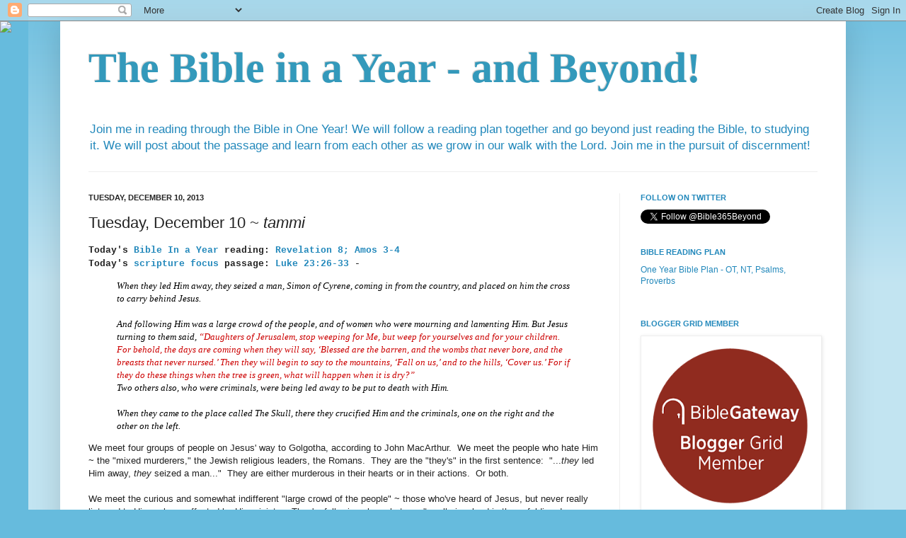

--- FILE ---
content_type: text/html; charset=UTF-8
request_url: https://bibleinayearandbeyond.blogspot.com/2013/12/tuesday-december-10-tammi.html
body_size: 21236
content:
<!DOCTYPE html>
<html class='v2' dir='ltr' lang='en'>
<head>
<link href='https://www.blogger.com/static/v1/widgets/335934321-css_bundle_v2.css' rel='stylesheet' type='text/css'/>
<meta content='width=1100' name='viewport'/>
<meta content='text/html; charset=UTF-8' http-equiv='Content-Type'/>
<meta content='blogger' name='generator'/>
<link href='https://bibleinayearandbeyond.blogspot.com/favicon.ico' rel='icon' type='image/x-icon'/>
<link href='http://bibleinayearandbeyond.blogspot.com/2013/12/tuesday-december-10-tammi.html' rel='canonical'/>
<link rel="alternate" type="application/atom+xml" title="The Bible in a Year - and Beyond! - Atom" href="https://bibleinayearandbeyond.blogspot.com/feeds/posts/default" />
<link rel="alternate" type="application/rss+xml" title="The Bible in a Year - and Beyond! - RSS" href="https://bibleinayearandbeyond.blogspot.com/feeds/posts/default?alt=rss" />
<link rel="service.post" type="application/atom+xml" title="The Bible in a Year - and Beyond! - Atom" href="https://www.blogger.com/feeds/4094248114996261058/posts/default" />

<link rel="alternate" type="application/atom+xml" title="The Bible in a Year - and Beyond! - Atom" href="https://bibleinayearandbeyond.blogspot.com/feeds/785136402985452623/comments/default" />
<!--Can't find substitution for tag [blog.ieCssRetrofitLinks]-->
<link href='https://blogger.googleusercontent.com/img/b/R29vZ2xl/AVvXsEjlFVZMQGWqnnC0JEhBe3AidyibJ1eP5jZrABvp_M1ZaLNMx0WkDIINRxvUfXtYoL8eoMqyA39SeLFIjDT5ISjT8vQWbbuI5PWm4b6wVsbeMv85qs5_uE4nj7bbwWw_3XFstWDzgSZepM9t/s1600/jesus-and-the-two-thieves.jpg' rel='image_src'/>
<meta content='http://bibleinayearandbeyond.blogspot.com/2013/12/tuesday-december-10-tammi.html' property='og:url'/>
<meta content='Tuesday, December 10 ~ &lt;i&gt;tammi&lt;/i&gt;' property='og:title'/>
<meta content='Today&#39;s Bible In a Year  reading: Revelation 8; Amos 3-4  Today&#39;s scripture focus  passage:  Luke 23:26-33  -    When they led Him away, the...' property='og:description'/>
<meta content='https://blogger.googleusercontent.com/img/b/R29vZ2xl/AVvXsEjlFVZMQGWqnnC0JEhBe3AidyibJ1eP5jZrABvp_M1ZaLNMx0WkDIINRxvUfXtYoL8eoMqyA39SeLFIjDT5ISjT8vQWbbuI5PWm4b6wVsbeMv85qs5_uE4nj7bbwWw_3XFstWDzgSZepM9t/w1200-h630-p-k-no-nu/jesus-and-the-two-thieves.jpg' property='og:image'/>
<title>The Bible in a Year - and Beyond!: Tuesday, December 10 ~ tammi</title>
<style id='page-skin-1' type='text/css'><!--
/*
-----------------------------------------------
Blogger Template Style
Name:     Simple
Designer: Josh Peterson
URL:      www.noaesthetic.com
----------------------------------------------- */
/* Variable definitions
====================
<Variable name="keycolor" description="Main Color" type="color" default="#66bbdd"/>
<Group description="Page Text" selector="body">
<Variable name="body.font" description="Font" type="font"
default="normal normal 12px Arial, Tahoma, Helvetica, FreeSans, sans-serif"/>
<Variable name="body.text.color" description="Text Color" type="color" default="#222222"/>
</Group>
<Group description="Backgrounds" selector=".body-fauxcolumns-outer">
<Variable name="body.background.color" description="Outer Background" type="color" default="#66bbdd"/>
<Variable name="content.background.color" description="Main Background" type="color" default="#ffffff"/>
<Variable name="header.background.color" description="Header Background" type="color" default="transparent"/>
</Group>
<Group description="Links" selector=".main-outer">
<Variable name="link.color" description="Link Color" type="color" default="#2288bb"/>
<Variable name="link.visited.color" description="Visited Color" type="color" default="#888888"/>
<Variable name="link.hover.color" description="Hover Color" type="color" default="#33aaff"/>
</Group>
<Group description="Blog Title" selector=".header h1">
<Variable name="header.font" description="Font" type="font"
default="normal normal 60px Arial, Tahoma, Helvetica, FreeSans, sans-serif"/>
<Variable name="header.text.color" description="Title Color" type="color" default="#3399bb" />
</Group>
<Group description="Blog Description" selector=".header .description">
<Variable name="description.text.color" description="Description Color" type="color"
default="#777777" />
</Group>
<Group description="Tabs Text" selector=".tabs-inner .widget li a">
<Variable name="tabs.font" description="Font" type="font"
default="normal normal 14px Arial, Tahoma, Helvetica, FreeSans, sans-serif"/>
<Variable name="tabs.text.color" description="Text Color" type="color" default="#999999"/>
<Variable name="tabs.selected.text.color" description="Selected Color" type="color" default="#000000"/>
</Group>
<Group description="Tabs Background" selector=".tabs-outer .PageList">
<Variable name="tabs.background.color" description="Background Color" type="color" default="#f5f5f5"/>
<Variable name="tabs.selected.background.color" description="Selected Color" type="color" default="#eeeeee"/>
</Group>
<Group description="Post Title" selector="h3.post-title, .comments h4">
<Variable name="post.title.font" description="Font" type="font"
default="normal normal 22px Arial, Tahoma, Helvetica, FreeSans, sans-serif"/>
</Group>
<Group description="Date Header" selector=".date-header">
<Variable name="date.header.color" description="Text Color" type="color"
default="#222222"/>
<Variable name="date.header.background.color" description="Background Color" type="color"
default="transparent"/>
</Group>
<Group description="Post Footer" selector=".post-footer">
<Variable name="post.footer.text.color" description="Text Color" type="color" default="#666666"/>
<Variable name="post.footer.background.color" description="Background Color" type="color"
default="#f9f9f9"/>
<Variable name="post.footer.border.color" description="Shadow Color" type="color" default="#eeeeee"/>
</Group>
<Group description="Gadgets" selector="h2">
<Variable name="widget.title.font" description="Title Font" type="font"
default="normal bold 11px Arial, Tahoma, Helvetica, FreeSans, sans-serif"/>
<Variable name="widget.title.text.color" description="Title Color" type="color" default="#000000"/>
<Variable name="widget.alternate.text.color" description="Alternate Color" type="color" default="#999999"/>
</Group>
<Group description="Images" selector=".main-inner">
<Variable name="image.background.color" description="Background Color" type="color" default="#ffffff"/>
<Variable name="image.border.color" description="Border Color" type="color" default="#eeeeee"/>
<Variable name="image.text.color" description="Caption Text Color" type="color" default="#222222"/>
</Group>
<Group description="Accents" selector=".content-inner">
<Variable name="body.rule.color" description="Separator Line Color" type="color" default="#eeeeee"/>
<Variable name="tabs.border.color" description="Tabs Border Color" type="color" default="#eeeeee"/>
</Group>
<Variable name="body.background" description="Body Background" type="background"
color="#66bbdd" default="$(color) none repeat scroll top left"/>
<Variable name="body.background.override" description="Body Background Override" type="string" default=""/>
<Variable name="body.background.gradient.cap" description="Body Gradient Cap" type="url"
default="url(//www.blogblog.com/1kt/simple/gradients_light.png)"/>
<Variable name="body.background.gradient.tile" description="Body Gradient Tile" type="url"
default="url(//www.blogblog.com/1kt/simple/body_gradient_tile_light.png)"/>
<Variable name="content.background.color.selector" description="Content Background Color Selector" type="string" default=".content-inner"/>
<Variable name="content.padding" description="Content Padding" type="length" default="10px"/>
<Variable name="content.padding.horizontal" description="Content Horizontal Padding" type="length" default="10px"/>
<Variable name="content.shadow.spread" description="Content Shadow Spread" type="length" default="40px"/>
<Variable name="content.shadow.spread.webkit" description="Content Shadow Spread (WebKit)" type="length" default="5px"/>
<Variable name="content.shadow.spread.ie" description="Content Shadow Spread (IE)" type="length" default="10px"/>
<Variable name="main.border.width" description="Main Border Width" type="length" default="0"/>
<Variable name="header.background.gradient" description="Header Gradient" type="url" default="none"/>
<Variable name="header.shadow.offset.left" description="Header Shadow Offset Left" type="length" default="-1px"/>
<Variable name="header.shadow.offset.top" description="Header Shadow Offset Top" type="length" default="-1px"/>
<Variable name="header.shadow.spread" description="Header Shadow Spread" type="length" default="1px"/>
<Variable name="header.padding" description="Header Padding" type="length" default="30px"/>
<Variable name="header.border.size" description="Header Border Size" type="length" default="1px"/>
<Variable name="header.bottom.border.size" description="Header Bottom Border Size" type="length" default="1px"/>
<Variable name="header.border.horizontalsize" description="Header Horizontal Border Size" type="length" default="0"/>
<Variable name="description.text.size" description="Description Text Size" type="string" default="140%"/>
<Variable name="tabs.margin.top" description="Tabs Margin Top" type="length" default="0" />
<Variable name="tabs.margin.side" description="Tabs Side Margin" type="length" default="30px" />
<Variable name="tabs.background.gradient" description="Tabs Background Gradient" type="url"
default="url(//www.blogblog.com/1kt/simple/gradients_light.png)"/>
<Variable name="tabs.border.width" description="Tabs Border Width" type="length" default="1px"/>
<Variable name="tabs.bevel.border.width" description="Tabs Bevel Border Width" type="length" default="1px"/>
<Variable name="date.header.padding" description="Date Header Padding" type="string" default="inherit"/>
<Variable name="date.header.letterspacing" description="Date Header Letter Spacing" type="string" default="inherit"/>
<Variable name="date.header.margin" description="Date Header Margin" type="string" default="inherit"/>
<Variable name="post.margin.bottom" description="Post Bottom Margin" type="length" default="25px"/>
<Variable name="image.border.small.size" description="Image Border Small Size" type="length" default="2px"/>
<Variable name="image.border.large.size" description="Image Border Large Size" type="length" default="5px"/>
<Variable name="page.width.selector" description="Page Width Selector" type="string" default=".region-inner"/>
<Variable name="page.width" description="Page Width" type="string" default="auto"/>
<Variable name="main.section.margin" description="Main Section Margin" type="length" default="15px"/>
<Variable name="main.padding" description="Main Padding" type="length" default="15px"/>
<Variable name="main.padding.top" description="Main Padding Top" type="length" default="30px"/>
<Variable name="main.padding.bottom" description="Main Padding Bottom" type="length" default="30px"/>
<Variable name="paging.background"
color="#ffffff"
description="Background of blog paging area" type="background"
default="transparent none no-repeat scroll top center"/>
<Variable name="footer.bevel" description="Bevel border length of footer" type="length" default="0"/>
<Variable name="mobile.background.overlay" description="Mobile Background Overlay" type="string"
default="transparent none repeat scroll top left"/>
<Variable name="mobile.background.size" description="Mobile Background Size" type="string" default="auto"/>
<Variable name="mobile.button.color" description="Mobile Button Color" type="color" default="#ffffff" />
<Variable name="startSide" description="Side where text starts in blog language" type="automatic" default="left"/>
<Variable name="endSide" description="Side where text ends in blog language" type="automatic" default="right"/>
*/
/* Content
----------------------------------------------- */
body, .body-fauxcolumn-outer {
font: normal normal 12px Arial, Tahoma, Helvetica, FreeSans, sans-serif;
color: #222222;
background: #66bbdd none repeat scroll top left;
padding: 0 40px 40px 40px;
}
html body .region-inner {
min-width: 0;
max-width: 100%;
width: auto;
}
a:link {
text-decoration:none;
color: #2288bb;
}
a:visited {
text-decoration:none;
color: #75d7ff;
}
a:hover {
text-decoration:underline;
color: #33aaff;
}
.body-fauxcolumn-outer .fauxcolumn-inner {
background: transparent url(//www.blogblog.com/1kt/simple/body_gradient_tile_light.png) repeat scroll top left;
_background-image: none;
}
.body-fauxcolumn-outer .cap-top {
position: absolute;
z-index: 1;
height: 400px;
width: 100%;
background: #66bbdd none repeat scroll top left;
}
.body-fauxcolumn-outer .cap-top .cap-left {
width: 100%;
background: transparent url(//www.blogblog.com/1kt/simple/gradients_light.png) repeat-x scroll top left;
_background-image: none;
}
.content-outer {
-moz-box-shadow: 0 0 40px rgba(0, 0, 0, .15);
-webkit-box-shadow: 0 0 5px rgba(0, 0, 0, .15);
-goog-ms-box-shadow: 0 0 10px #333333;
box-shadow: 0 0 40px rgba(0, 0, 0, .15);
margin-bottom: 1px;
}
.content-inner {
padding: 10px 10px;
}
.content-inner {
background-color: #ffffff;
}
/* Header
----------------------------------------------- */
.header-outer {
background: transparent none repeat-x scroll 0 -400px;
_background-image: none;
}
.Header h1 {
font: normal bold 60px Georgia, Utopia, 'Palatino Linotype', Palatino, serif;
color: #3399bb;
text-shadow: -1px -1px 1px rgba(0, 0, 0, .2);
}
.Header h1 a {
color: #3399bb;
}
.Header .description {
font-size: 140%;
color: #2288bb;
}
.header-inner .Header .titlewrapper {
padding: 22px 30px;
}
.header-inner .Header .descriptionwrapper {
padding: 0 30px;
}
/* Tabs
----------------------------------------------- */
.tabs-inner .section:first-child {
border-top: 1px solid #eeeeee;
}
.tabs-inner .section:first-child ul {
margin-top: -1px;
border-top: 1px solid #eeeeee;
border-left: 0 solid #eeeeee;
border-right: 0 solid #eeeeee;
}
.tabs-inner .widget ul {
background: #f5f5f5 url(//www.blogblog.com/1kt/simple/gradients_light.png) repeat-x scroll 0 -800px;
_background-image: none;
border-bottom: 1px solid #eeeeee;
margin-top: 0;
margin-left: -30px;
margin-right: -30px;
}
.tabs-inner .widget li a {
display: inline-block;
padding: .6em 1em;
font: normal normal 14px Arial, Tahoma, Helvetica, FreeSans, sans-serif;
color: #33aaff;
border-left: 1px solid #ffffff;
border-right: 1px solid #eeeeee;
}
.tabs-inner .widget li:first-child a {
border-left: none;
}
.tabs-inner .widget li.selected a, .tabs-inner .widget li a:hover {
color: #3399bb;
background-color: #eeeeee;
text-decoration: none;
}
/* Columns
----------------------------------------------- */
.main-outer {
border-top: 0 solid #eeeeee;
}
.fauxcolumn-left-outer .fauxcolumn-inner {
border-right: 1px solid #eeeeee;
}
.fauxcolumn-right-outer .fauxcolumn-inner {
border-left: 1px solid #eeeeee;
}
/* Headings
----------------------------------------------- */
h2 {
margin: 0 0 1em 0;
font: normal bold 11px Arial, Tahoma, Helvetica, FreeSans, sans-serif;
color: #2288bb;
text-transform: uppercase;
}
/* Widgets
----------------------------------------------- */
.widget .zippy {
color: #888888;
text-shadow: 2px 2px 1px rgba(0, 0, 0, .1);
}
.widget .popular-posts ul {
list-style: none;
}
/* Posts
----------------------------------------------- */
.date-header span {
background-color: transparent;
color: #222222;
padding: inherit;
letter-spacing: inherit;
margin: inherit;
}
.main-inner {
padding-top: 30px;
padding-bottom: 30px;
}
.main-inner .column-center-inner {
padding: 0 15px;
}
.main-inner .column-center-inner .section {
margin: 0 15px;
}
.post {
margin: 0 0 25px 0;
}
h3.post-title, .comments h4 {
font: normal normal 22px Arial, Tahoma, Helvetica, FreeSans, sans-serif;
margin: .75em 0 0;
}
.post-body {
font-size: 110%;
line-height: 1.4;
position: relative;
}
.post-body img, .post-body .tr-caption-container, .Profile img, .Image img,
.BlogList .item-thumbnail img {
padding: 2px;
background: #ffffff;
border: 1px solid #eeeeee;
-moz-box-shadow: 1px 1px 5px rgba(0, 0, 0, .1);
-webkit-box-shadow: 1px 1px 5px rgba(0, 0, 0, .1);
box-shadow: 1px 1px 5px rgba(0, 0, 0, .1);
}
.post-body img, .post-body .tr-caption-container {
padding: 5px;
}
.post-body .tr-caption-container {
color: #222222;
}
.post-body .tr-caption-container img {
padding: 0;
background: transparent;
border: none;
-moz-box-shadow: 0 0 0 rgba(0, 0, 0, .1);
-webkit-box-shadow: 0 0 0 rgba(0, 0, 0, .1);
box-shadow: 0 0 0 rgba(0, 0, 0, .1);
}
.post-header {
margin: 0 0 1.5em;
line-height: 1.6;
font-size: 90%;
}
.post-footer {
margin: 20px -2px 0;
padding: 5px 10px;
color: #666666;
background-color: #f9f9f9;
border-bottom: 1px solid #eeeeee;
line-height: 1.6;
font-size: 90%;
}<b:if cond='data:blog.pageType != &quot;static_page&quot;'>
<div style='float: none;'>
<iframe allowTransparency='true' expr:src='&quot;http://www.facebook.com/plugins/like.php?href=&quot; + data:post.canonicalUrl + &quot;&amp;send=false&amp;layout=standard&amp;show_faces=false&amp;width=450&amp;action=like&amp;font=arial&amp;colorscheme=light&amp;height=35&quot;' frameborder='0' scrolling='no' style='border:none; overflow:hidden; width:450px; height:35px;'/>
</div>
</b:if>
#comments .comment-author {
padding-top: 1.5em;
border-top: 1px solid #eeeeee;
background-position: 0 1.5em;
}
#comments .comment-author:first-child {
padding-top: 0;
border-top: none;
}
.avatar-image-container {
margin: .2em 0 0;
}
#comments .avatar-image-container img {
border: 1px solid #eeeeee;
}
/* Comments
----------------------------------------------- */
.comments .comments-content .icon.blog-author {
background-repeat: no-repeat;
background-image: url([data-uri]);
}
.comments .comments-content .loadmore a {
border-top: 1px solid #888888;
border-bottom: 1px solid #888888;
}
.comments .comment-thread.inline-thread {
background-color: #f9f9f9;
}
.comments .continue {
border-top: 2px solid #888888;
}
/* Accents
---------------------------------------------- */
.section-columns td.columns-cell {
border-left: 1px solid #eeeeee;
}
.blog-pager {
background: transparent none no-repeat scroll top center;
}
.blog-pager-older-link, .home-link,
.blog-pager-newer-link {
background-color: #ffffff;
padding: 5px;
}
.footer-outer {
border-top: 0 dashed #bbbbbb;
}
/* Mobile
----------------------------------------------- */
body.mobile  {
background-size: auto;
}
.mobile .body-fauxcolumn-outer {
background: transparent none repeat scroll top left;
}
.mobile .body-fauxcolumn-outer .cap-top {
background-size: 100% auto;
}
.mobile .content-outer {
-webkit-box-shadow: 0 0 3px rgba(0, 0, 0, .15);
box-shadow: 0 0 3px rgba(0, 0, 0, .15);
padding: 0 40px;
}
body.mobile .AdSense {
margin: 0 -40px;
}
.mobile .tabs-inner .widget ul {
margin-left: 0;
margin-right: 0;
}
.mobile .post {
margin: 0;
}
.mobile .main-inner .column-center-inner .section {
margin: 0;
}
.mobile .date-header span {
padding: 0.1em 10px;
margin: 0 -10px;
}
.mobile h3.post-title {
margin: 0;
}
.mobile .blog-pager {
background: transparent none no-repeat scroll top center;
}
.mobile .footer-outer {
border-top: none;
}
.mobile .main-inner, .mobile .footer-inner {
background-color: #ffffff;
}
.mobile-index-contents {
color: #222222;
}
.mobile-link-button {
background-color: #2288bb;
}
.mobile-link-button a:link, .mobile-link-button a:visited {
color: #ffffff;
}
.mobile .tabs-inner .section:first-child {
border-top: none;
}
.mobile .tabs-inner .PageList .widget-content {
background-color: #eeeeee;
color: #3399bb;
border-top: 1px solid #eeeeee;
border-bottom: 1px solid #eeeeee;
}
.mobile .tabs-inner .PageList .widget-content .pagelist-arrow {
border-left: 1px solid #eeeeee;
}

--></style>
<style id='template-skin-1' type='text/css'><!--
body {
min-width: 1110px;
}
.content-outer, .content-fauxcolumn-outer, .region-inner {
min-width: 1110px;
max-width: 1110px;
_width: 1110px;
}
.main-inner .columns {
padding-left: 0;
padding-right: 310px;
}
.main-inner .fauxcolumn-center-outer {
left: 0;
right: 310px;
/* IE6 does not respect left and right together */
_width: expression(this.parentNode.offsetWidth -
parseInt("0") -
parseInt("310px") + 'px');
}
.main-inner .fauxcolumn-left-outer {
width: 0;
}
.main-inner .fauxcolumn-right-outer {
width: 310px;
}
.main-inner .column-left-outer {
width: 0;
right: 100%;
margin-left: -0;
}
.main-inner .column-right-outer {
width: 310px;
margin-right: -310px;
}
#layout {
min-width: 0;
}
#layout .content-outer {
min-width: 0;
width: 800px;
}
#layout .region-inner {
min-width: 0;
width: auto;
}
body#layout div.add_widget {
padding: 8px;
}
body#layout div.add_widget a {
margin-left: 32px;
}
--></style>
<link href='https://www.blogger.com/dyn-css/authorization.css?targetBlogID=4094248114996261058&amp;zx=6e943ebe-d405-4ac3-a679-b4c764c42e8d' media='none' onload='if(media!=&#39;all&#39;)media=&#39;all&#39;' rel='stylesheet'/><noscript><link href='https://www.blogger.com/dyn-css/authorization.css?targetBlogID=4094248114996261058&amp;zx=6e943ebe-d405-4ac3-a679-b4c764c42e8d' rel='stylesheet'/></noscript>
<meta name='google-adsense-platform-account' content='ca-host-pub-1556223355139109'/>
<meta name='google-adsense-platform-domain' content='blogspot.com'/>

</head>
<body class='loading'>
<div class='navbar section' id='navbar' name='Navbar'><div class='widget Navbar' data-version='1' id='Navbar1'><script type="text/javascript">
    function setAttributeOnload(object, attribute, val) {
      if(window.addEventListener) {
        window.addEventListener('load',
          function(){ object[attribute] = val; }, false);
      } else {
        window.attachEvent('onload', function(){ object[attribute] = val; });
      }
    }
  </script>
<div id="navbar-iframe-container"></div>
<script type="text/javascript" src="https://apis.google.com/js/platform.js"></script>
<script type="text/javascript">
      gapi.load("gapi.iframes:gapi.iframes.style.bubble", function() {
        if (gapi.iframes && gapi.iframes.getContext) {
          gapi.iframes.getContext().openChild({
              url: 'https://www.blogger.com/navbar/4094248114996261058?po\x3d785136402985452623\x26origin\x3dhttps://bibleinayearandbeyond.blogspot.com',
              where: document.getElementById("navbar-iframe-container"),
              id: "navbar-iframe"
          });
        }
      });
    </script><script type="text/javascript">
(function() {
var script = document.createElement('script');
script.type = 'text/javascript';
script.src = '//pagead2.googlesyndication.com/pagead/js/google_top_exp.js';
var head = document.getElementsByTagName('head')[0];
if (head) {
head.appendChild(script);
}})();
</script>
</div></div>
<div class='body-fauxcolumns'>
<div class='fauxcolumn-outer body-fauxcolumn-outer'>
<div class='cap-top'>
<div class='cap-left'></div>
<div class='cap-right'></div>
</div>
<div class='fauxborder-left'>
<div class='fauxborder-right'></div>
<div class='fauxcolumn-inner'>
</div>
</div>
<div class='cap-bottom'>
<div class='cap-left'></div>
<div class='cap-right'></div>
</div>
</div>
</div>
<div class='content'>
<div class='content-fauxcolumns'>
<div class='fauxcolumn-outer content-fauxcolumn-outer'>
<div class='cap-top'>
<div class='cap-left'></div>
<div class='cap-right'></div>
</div>
<div class='fauxborder-left'>
<div class='fauxborder-right'></div>
<div class='fauxcolumn-inner'>
</div>
</div>
<div class='cap-bottom'>
<div class='cap-left'></div>
<div class='cap-right'></div>
</div>
</div>
</div>
<div class='content-outer'>
<div class='content-cap-top cap-top'>
<div class='cap-left'></div>
<div class='cap-right'></div>
</div>
<div class='fauxborder-left content-fauxborder-left'>
<div class='fauxborder-right content-fauxborder-right'></div>
<div class='content-inner'>
<header>
<div class='header-outer'>
<div class='header-cap-top cap-top'>
<div class='cap-left'></div>
<div class='cap-right'></div>
</div>
<div class='fauxborder-left header-fauxborder-left'>
<div class='fauxborder-right header-fauxborder-right'></div>
<div class='region-inner header-inner'>
<div class='header section' id='header' name='Header'><div class='widget Header' data-version='1' id='Header1'>
<div id='header-inner'>
<div class='titlewrapper'>
<h1 class='title'>
<a href='https://bibleinayearandbeyond.blogspot.com/'>
The Bible in a Year - and Beyond!
</a>
</h1>
</div>
<div class='descriptionwrapper'>
<p class='description'><span>Join me in reading through the Bible in One Year!  We will follow a reading plan together and go beyond just reading the Bible, to studying it.  We will post about the passage and learn from each other as we grow in our walk with the Lord.

Join me in the pursuit of discernment!</span></p>
</div>
</div>
</div></div>
</div>
</div>
<div class='header-cap-bottom cap-bottom'>
<div class='cap-left'></div>
<div class='cap-right'></div>
</div>
</div>
</header>
<div class='tabs-outer'>
<div class='tabs-cap-top cap-top'>
<div class='cap-left'></div>
<div class='cap-right'></div>
</div>
<div class='fauxborder-left tabs-fauxborder-left'>
<div class='fauxborder-right tabs-fauxborder-right'></div>
<div class='region-inner tabs-inner'>
<div class='tabs no-items section' id='crosscol' name='Cross-Column'></div>
<div class='tabs no-items section' id='crosscol-overflow' name='Cross-Column 2'></div>
</div>
</div>
<div class='tabs-cap-bottom cap-bottom'>
<div class='cap-left'></div>
<div class='cap-right'></div>
</div>
</div>
<div class='main-outer'>
<div class='main-cap-top cap-top'>
<div class='cap-left'></div>
<div class='cap-right'></div>
</div>
<div class='fauxborder-left main-fauxborder-left'>
<div class='fauxborder-right main-fauxborder-right'></div>
<div class='region-inner main-inner'>
<div class='columns fauxcolumns'>
<div class='fauxcolumn-outer fauxcolumn-center-outer'>
<div class='cap-top'>
<div class='cap-left'></div>
<div class='cap-right'></div>
</div>
<div class='fauxborder-left'>
<div class='fauxborder-right'></div>
<div class='fauxcolumn-inner'>
</div>
</div>
<div class='cap-bottom'>
<div class='cap-left'></div>
<div class='cap-right'></div>
</div>
</div>
<div class='fauxcolumn-outer fauxcolumn-left-outer'>
<div class='cap-top'>
<div class='cap-left'></div>
<div class='cap-right'></div>
</div>
<div class='fauxborder-left'>
<div class='fauxborder-right'></div>
<div class='fauxcolumn-inner'>
</div>
</div>
<div class='cap-bottom'>
<div class='cap-left'></div>
<div class='cap-right'></div>
</div>
</div>
<div class='fauxcolumn-outer fauxcolumn-right-outer'>
<div class='cap-top'>
<div class='cap-left'></div>
<div class='cap-right'></div>
</div>
<div class='fauxborder-left'>
<div class='fauxborder-right'></div>
<div class='fauxcolumn-inner'>
</div>
</div>
<div class='cap-bottom'>
<div class='cap-left'></div>
<div class='cap-right'></div>
</div>
</div>
<!-- corrects IE6 width calculation -->
<div class='columns-inner'>
<div class='column-center-outer'>
<div class='column-center-inner'>
<div class='main section' id='main' name='Main'><div class='widget Blog' data-version='1' id='Blog1'>
<div class='blog-posts hfeed'>

          <div class="date-outer">
        
<h2 class='date-header'><span>Tuesday, December 10, 2013</span></h2>

          <div class="date-posts">
        
<div class='post-outer'>
<div class='post hentry uncustomized-post-template' itemprop='blogPost' itemscope='itemscope' itemtype='http://schema.org/BlogPosting'>
<meta content='https://blogger.googleusercontent.com/img/b/R29vZ2xl/AVvXsEjlFVZMQGWqnnC0JEhBe3AidyibJ1eP5jZrABvp_M1ZaLNMx0WkDIINRxvUfXtYoL8eoMqyA39SeLFIjDT5ISjT8vQWbbuI5PWm4b6wVsbeMv85qs5_uE4nj7bbwWw_3XFstWDzgSZepM9t/s1600/jesus-and-the-two-thieves.jpg' itemprop='image_url'/>
<meta content='4094248114996261058' itemprop='blogId'/>
<meta content='785136402985452623' itemprop='postId'/>
<a name='785136402985452623'></a>
<h3 class='post-title entry-title' itemprop='name'>
Tuesday, December 10 ~ <i>tammi</i>
</h3>
<div class='post-header'>
<div class='post-header-line-1'></div>
</div>
<div class='post-body entry-content' id='post-body-785136402985452623' itemprop='description articleBody'>
<span style="font-family: Courier New;"><strong>Today's </strong><a href="http://www.faith.edu/images/Resources/BRS/2013BRS.pdf" target="_blank"><strong>Bible In a Year</strong></a><strong> reading: <a href="http://www.biblegateway.com/passage/?search=Revelation%208;%20Amos%203-4&amp;version=NASB" target="_blank">Revelation 8; Amos 3-4</a></strong></span><br />
<span style="font-family: Courier New;"><strong>Today's </strong><a href="https://dl.dropbox.com/u/5214377/Bible%20Reading%20Plan%202013.pdf" target="_blank"><strong>scripture focus</strong></a><strong>&nbsp;passage:&nbsp;</strong><a href="http://www.biblegateway.com/passage/?search=Luke%2023:26-33&amp;version=NASB" target="_blank"><strong>Luke 23:26-33</strong></a><strong>&nbsp;-&nbsp;</strong></span><br />
<blockquote>
<em><span style="font-family: Georgia, &quot;Times New Roman&quot;, serif;"><span style="color: black;">When they led Him away, they seized a man, Simon of Cyrene, coming in from the country, and placed on him the cross to carry behind Jesus.<br />
<br />
And following Him was a large crowd of the people, and of women who were mourning and lamenting Him.  But Jesus turning to them said, <span style="color: #cc0000;">&#8220;Daughters of Jerusalem, stop weeping for Me, but weep for yourselves and for your children.  For behold, the days are coming when they will say, &#8216;Blessed are the barren, and the wombs that never bore, and the breasts that never nursed.&#8217;  Then they will begin to say to the mountains, &#8216;Fall on us,&#8217; and to the hills, &#8216;Cover us.&#8217;  For if they do these things when the tree is green, what will happen when it is dry?&#8221;</span>
<br />
Two others also, who were criminals, were being led away to be put to death with Him.<br />
<br />
When they came to the place called The Skull, there they crucified Him and the criminals, one on the right and the other on the left.<br />
</span>
</span></em></blockquote>
We meet four groups of people on Jesus' way to Golgotha, according to John MacArthur. &nbsp;We meet the people who hate Him ~ the "mixed murderers," the Jewish religious leaders, the Romans. &nbsp;They are the "they's" in the first sentence: &nbsp;"...<i>they </i>led Him away, <i>they </i>seized a man..." &nbsp;They are either murderous in their hearts or in their actions. &nbsp;Or both.<br />
<br />
We meet the curious and somewhat indifferent "large crowd of the people" ~ those who've heard of Jesus, but never really listened to Him or been affected by His ministry. &nbsp;They're following along, but aren't really involved in the unfolding drama; they're basically just spectators who needed something to do that morning and clearly, here was something pretty big going on.<br />
<br />
Then we have the paid mourners, who were likely compassionate, sympathetic women, some of whom were likely truly grieving the impending death of a Man they knew to be great. &nbsp;Undoubtedly, there were men who would have fallen into this camp, too ~ men who recognized His unmatched power and knew He was different from the prophets of old and the religious leaders of the present day. &nbsp;Their culture would have prevented them from mourning openly, however, but these women were very obviously expressing grief for Jesus' sake. &nbsp;They knew there was something unique about Him. &nbsp;They recognized His incredible wisdom, understanding, and His supernatural power. &nbsp;Some might have believed He would be their new political leader and deliver them from Roman rule. &nbsp;But they weren't true followers. And Jesus tells them, don't weep for me; weep for yourselves because a day is coming when you will wish you'd never been born.<br />
<br />
Interestingly, all three of these categories are on equal ground as far as God is concerned. &nbsp;The pity of an unbeliever is no better than the hatred of another. &nbsp;They are both still unbelievers and will be judged accordingly.<br />
<br />
But then we meet the committed few. &nbsp;Here we meet two of them ~ Simon the Jew from North Africa, and the one criminal who was crucified with Christ and asked to be remembered in the next life. &nbsp;There is one more that we know of for sure: the Roman centurion who acknowledged Jesus' Lordship as He committed His spirit into His Father's hands and breathed His last human breath. &nbsp;But from this passage, we can't really recognize them as the faithful few, because none of them have become true followers of Christ yet. &nbsp;We only know from further along in the account or other books of the Bible. &nbsp;I enjoy how MacArthur follows Simon the Cyrene's story and his miraculous inclusion in the birth of the early Church:<br />
<blockquote class="tr_bq">
<span style="line-height: 20px;"><span style="color: #76a5af; font-family: Georgia, 'Times New Roman', serif; font-style: italic;">Here&#8217;s a stranger plucked out of nowhere to help Jesus carry the cross. We are unfamiliar with him, he&#8217;s unfamiliar with Jesus, but believe me, he goes all the way to the cross and nobody having done that and arrived at the cross would leave. And so he experiences the full reality of the crucifixion. And somewhere in the process he follows the story until he embraces the gospel of the Christ whose cross he carried. And his wife becomes a believer and for sure his sons become believers and are known to the church. And one of them, Rufus, becomes an outstanding choice servant of the Lord. And this family becomes critical to the unfolding of the Kingdom so that they actually have a ministry in the life of the Apostle Paul and Simon&#8217;s wife is like a mother to him.<span style="font-size: x-small;"> </span></span><span style="font-family: inherit; font-size: x-small;">(You can read or hear all the details and references&nbsp;<a href="http://www.gty.org/resources/sermons/42-283/characters-on-the-road-to-the-cross-part-1" target="_blank">here</a>&nbsp;as MacArthur traces this path through the New Testament)</span></span></blockquote>
<a href="https://blogger.googleusercontent.com/img/b/R29vZ2xl/AVvXsEjlFVZMQGWqnnC0JEhBe3AidyibJ1eP5jZrABvp_M1ZaLNMx0WkDIINRxvUfXtYoL8eoMqyA39SeLFIjDT5ISjT8vQWbbuI5PWm4b6wVsbeMv85qs5_uE4nj7bbwWw_3XFstWDzgSZepM9t/s1600/jesus-and-the-two-thieves.jpg" imageanchor="1" style="clear: left; float: left; margin-bottom: 1em; margin-right: 1em;"><img border="0" src="https://blogger.googleusercontent.com/img/b/R29vZ2xl/AVvXsEjlFVZMQGWqnnC0JEhBe3AidyibJ1eP5jZrABvp_M1ZaLNMx0WkDIINRxvUfXtYoL8eoMqyA39SeLFIjDT5ISjT8vQWbbuI5PWm4b6wVsbeMv85qs5_uE4nj7bbwWw_3XFstWDzgSZepM9t/s1600/jesus-and-the-two-thieves.jpg" /></a>Ultimately, this passages forces us to examine which group we belong to, and the two thieves and their crosses on either side of Jesus summarize our choices very succinctly: we are either for Him or we're against Him, regardless of which of the four sub-categories we might fall under.<br />

<span style="color: #4e4e4e; font-family: Georgia, 'Times New Roman', Times, serif; font-size: 14px; line-height: 20px;"><br /></span>
<br />
<span style="color: #4e4e4e; font-family: Georgia, 'Times New Roman', Times, serif; font-size: 14px; line-height: 20px;"><br /></span>
<span style="color: #4e4e4e; font-family: Georgia, 'Times New Roman', Times, serif; font-size: 14px; line-height: 20px;"><br /></span>
<span style="color: #4e4e4e; font-family: Georgia, 'Times New Roman', Times, serif; font-size: 14px; line-height: 20px;"><br /></span>
<br />
&nbsp;<a href="http://www.mylivesignature.com/" target="_blank"><img src="https://lh3.googleusercontent.com/blogger_img_proxy/AEn0k_tdctEjeZf0Owbqp6DnRpL0K3V7AiX4HUYMcT0dwdLpzf50WalDV_rYdOss531MyJoqXcgBwN-ED909EJXxDoKYECFVB6bPK3TaIsZwhLk869B4HVRugtIAwiJnuSz7lyk1ruQT7M-Fa7rQit5nlXGsXr1w35w=s0-d" style="border-width: 0px;"></a><br />
<br />
<br />
<strong><span style="font-family: Courier New;"><br /></span></strong>
<strong><span style="font-family: Courier New;"><br /></span></strong>
<strong><span style="font-family: Courier New;">Tomorrow's <a href="http://www.faith.edu/images/Resources/BRS/2013BRS.pdf" target="_blank">Bible In a Year</a> reading: <a href="http://www.biblegateway.com/passage/?search=Revelation%209;%20Amos%205-6&amp;version=NASB" target="_blank">Revelation 9; Amos 5-6</a></span></strong><br />
<strong><span style="font-family: Courier New;">Monday's </span><a href="http://dl.dropbox.com/u/5214377/Bible%20Reading%20Plan%202013.pdf" target="_blank"><span style="font-family: Courier New;">scripture focus</span></a><span style="font-family: Courier New;"> passage:&nbsp;<a href="http://www.biblegateway.com/passage/?search=Luke%2022:63-71&amp;version=NASB" target="_blank">Luke 22:63-71</a></span></strong>
<div style='clear: both;'></div>
</div>
<div class='post-footer'>
<div class='post-footer-line post-footer-line-1'>
<span class='post-author vcard'>
Posted by
<span class='fn' itemprop='author' itemscope='itemscope' itemtype='http://schema.org/Person'>
<meta content='https://www.blogger.com/profile/03803890115567631062' itemprop='url'/>
<a class='g-profile' href='https://www.blogger.com/profile/03803890115567631062' rel='author' title='author profile'>
<span itemprop='name'>tammi</span>
</a>
</span>
</span>
<span class='post-timestamp'>
at
<meta content='http://bibleinayearandbeyond.blogspot.com/2013/12/tuesday-december-10-tammi.html' itemprop='url'/>
<a class='timestamp-link' href='https://bibleinayearandbeyond.blogspot.com/2013/12/tuesday-december-10-tammi.html' rel='bookmark' title='permanent link'><abbr class='published' itemprop='datePublished' title='2013-12-10T00:01:00-06:00'>12:01&#8239;AM</abbr></a>
</span>
<span class='post-comment-link'>
</span>
<span class='post-icons'>
<span class='item-control blog-admin pid-2076855684'>
<a href='https://www.blogger.com/post-edit.g?blogID=4094248114996261058&postID=785136402985452623&from=pencil' title='Edit Post'>
<img alt='' class='icon-action' height='18' src='https://resources.blogblog.com/img/icon18_edit_allbkg.gif' width='18'/>
</a>
</span>
</span>
<div class='post-share-buttons goog-inline-block'>
</div>
</div>
<div class='post-footer-line post-footer-line-2'>
<span class='post-labels'>
Labels:
<a href='https://bibleinayearandbeyond.blogspot.com/search/label/Luke' rel='tag'>Luke</a>,
<a href='https://bibleinayearandbeyond.blogspot.com/search/label/Tammi%27s%20Posts' rel='tag'>Tammi&#39;s Posts</a>
</span>
</div>
<div class='post-footer-line post-footer-line-3'>
<span class='post-location'>
</span>
</div>
</div>
</div>
<div class='comments' id='comments'>
<a name='comments'></a>
<h4>1 comment:</h4>
<div id='Blog1_comments-block-wrapper'>
<dl class='avatar-comment-indent' id='comments-block'>
<dt class='comment-author blog-author' id='c4765887578718626829'>
<a name='c4765887578718626829'></a>
<div class="avatar-image-container avatar-stock"><span dir="ltr"><a href="https://www.blogger.com/profile/12045517118866436340" target="" rel="nofollow" onclick="" class="avatar-hovercard" id="av-4765887578718626829-12045517118866436340"><img src="//www.blogger.com/img/blogger_logo_round_35.png" width="35" height="35" alt="" title="Tammy">

</a></span></div>
<a href='https://www.blogger.com/profile/12045517118866436340' rel='nofollow'>Tammy</a>
said...
</dt>
<dd class='comment-body' id='Blog1_cmt-4765887578718626829'>
<p>
So true that pity, indifference, and hatred are all in the same category. So many people don&#39;t see that.  Well, I&#39;m not <i>against</i> Jesus, I just don&#39;t believe it myself.  <br />Another layer of blindness.<br /><br />Either for or against, there is no middle ground.
</p>
</dd>
<dd class='comment-footer'>
<span class='comment-timestamp'>
<a href='https://bibleinayearandbeyond.blogspot.com/2013/12/tuesday-december-10-tammi.html?showComment=1387556300327#c4765887578718626829' title='comment permalink'>
December 20, 2013 at 10:18&#8239;AM
</a>
<span class='item-control blog-admin pid-7450878'>
<a class='comment-delete' href='https://www.blogger.com/comment/delete/4094248114996261058/4765887578718626829' title='Delete Comment'>
<img src='https://resources.blogblog.com/img/icon_delete13.gif'/>
</a>
</span>
</span>
</dd>
</dl>
</div>
<p class='comment-footer'>
<a href='https://www.blogger.com/comment/fullpage/post/4094248114996261058/785136402985452623' onclick='javascript:window.open(this.href, "bloggerPopup", "toolbar=0,location=0,statusbar=1,menubar=0,scrollbars=yes,width=640,height=500"); return false;'>Post a Comment</a>
</p>
</div>
</div>

        </div></div>
      
</div>
<div class='blog-pager' id='blog-pager'>
<span id='blog-pager-newer-link'>
<a class='blog-pager-newer-link' href='https://bibleinayearandbeyond.blogspot.com/2013/12/wednesday-december-11th.html' id='Blog1_blog-pager-newer-link' title='Newer Post'>Newer Post</a>
</span>
<span id='blog-pager-older-link'>
<a class='blog-pager-older-link' href='https://bibleinayearandbeyond.blogspot.com/2013/12/monday-december-9-tiffany.html' id='Blog1_blog-pager-older-link' title='Older Post'>Older Post</a>
</span>
<a class='home-link' href='https://bibleinayearandbeyond.blogspot.com/'>Home</a>
</div>
<div class='clear'></div>
<div class='post-feeds'>
<div class='feed-links'>
Subscribe to:
<a class='feed-link' href='https://bibleinayearandbeyond.blogspot.com/feeds/785136402985452623/comments/default' target='_blank' type='application/atom+xml'>Post Comments (Atom)</a>
</div>
</div>
</div></div>
</div>
</div>
<div class='column-left-outer'>
<div class='column-left-inner'>
<aside>
</aside>
</div>
</div>
<div class='column-right-outer'>
<div class='column-right-inner'>
<aside>
<div class='sidebar section' id='sidebar-right-1'><div class='widget HTML' data-version='1' id='HTML4'>
<h2 class='title'>Follow on Twitter</h2>
<div class='widget-content'>
<a href="https://twitter.com/Bible365Beyond" class="twitter-follow-button" data-show-count="false">Follow @Bible365Beyond</a><script async src="//platform.twitter.com/widgets.js" charset="utf-8"></script>
</div>
<div class='clear'></div>
</div><div class='widget Text' data-version='1' id='Text3'>
<h2 class='title'>Bible Reading Plan</h2>
<div class='widget-content'>
<a href="https://www.oneyearbibleimages.com/Bibleln365Days-PrintableSchedule.pdf">One Year Bible Plan - OT, NT, Psalms, Proverbs</a><br /><div><br /></div>
</div>
<div class='clear'></div>
</div><div class='widget Image' data-version='1' id='Image4'>
<h2>Blogger Grid Member</h2>
<div class='widget-content'>
<a href='https://biblegateway.com/blog/bloggergrid/'>
<img alt='Blogger Grid Member' height='300' id='Image4_img' src='https://blogger.googleusercontent.com/img/b/R29vZ2xl/AVvXsEhmvDVRDW-dxct_HswRiH0kZ1auGEAxUCErCYLChERiKs0JryCfzqtYvuC4UiJTzQlRV-xjJdnNGF4jyJ9wUhZn15y8SX7QK6kbgHxp2BmLIBXi8cqYkGtWvu6sdgDNpSIReAqw-tdfIMgV/s300/bg-blogger-badge-500x500-transparent-bround.png' width='300'/>
</a>
<br/>
</div>
<div class='clear'></div>
</div><div class='widget Image' data-version='1' id='Image3'>
<h2>Top 50 Bible Blogs</h2>
<div class='widget-content'>
<a href='http://blog.feedspot.com/bible_study_blogs/'>
<img alt='Top 50 Bible Blogs' height='300' id='Image3_img' src='https://blogger.googleusercontent.com/img/b/R29vZ2xl/AVvXsEhy-b2hYcrQ7u5Bbs_j73cAkqY0N8TEQbP1CAzzn0ylGGhTdf9AOXtRbxidhlaLxd-Ndj85QUux0UcQ08lSJgDyvbzipybi3s7UdJw-NLynJ5f76fUSgFNTtH3KLaQrO-h7E7J_Dc3tqszu/s1600/Top+50+Bible+Study+Blogs++high+res..png' width='300'/>
</a>
<br/>
</div>
<div class='clear'></div>
</div><div class='widget HTML' data-version='1' id='HTML7'>
<h2 class='title'>Subscribe via email</h2>
<div class='widget-content'>
<form style="border:1px solid #ccc;padding:3px;text-align:center;" action="http://feedburner.google.com/fb/a/mailverify" method="post" target="popupwindow" onsubmit="window.open('http://feedburner.google.com/fb/a/mailverify?uri=TheBibleInAYear-AndBeyond', 'popupwindow', 'scrollbars=yes,width=550,height=520');return true"><p>Enter your email address:</p><p><input type="text" style="width:140px" name="email"/></p><input type="hidden" value="TheBibleInAYear-AndBeyond" name="uri"/><input type="hidden" name="loc" value="en_US"/><input type="submit" value="Subscribe" /><p>Delivered by <a href="http://feedburner.google.com" target="_blank">FeedBurner</a></p></form>
</div>
<div class='clear'></div>
</div><div class='widget HTML' data-version='1' id='HTML2'>
<h2 class='title'>Suggestions or questions?</h2>
<div class='widget-content'>
<a href="mailto:tammyisblessed@gmail.com">Email me </a>
</div>
<div class='clear'></div>
</div><div class='widget Text' data-version='1' id='Text4'>
<h2 class='title'>Bible Blog Links</h2>
<div class='widget-content'>
<div><a href="http://www.backtothebible.org/reading-guide/14/1">Bible in a Year - OT and NT simultaneously</a> </div><div><br /></div>
</div>
<div class='clear'></div>
</div><div class='widget HTML' data-version='1' id='HTML3'>
<div class='widget-content'>
<script>document.write(unescape("%3Cstyle%20type%3D%22text/css%22%3E%0Abody%20%7B%20background-image%20%3A%20url%28%22http%3A//www.shabbyblogs.com/storage/old/OuterBanks.jpg%20%22%29%3B%20background-position%3A%20center%3B%20background-repeat%3A%20no-repeat%3B%20%20background-attachment%20%3A%20fixed%3B%20%7D%0A%3C/style%3E%0A%3Cscript%20type%3D%22text/javascript%22%3E%0Avar%20shabby_div%20%3D%20document.createElement%28%27div%27%29%3B%0Ashabby_div.innerHTML%20%3D%20%27%3Ca%20target%3D%22_blank%22%20href%3D%22%20http%3A//www.shabbyblogs.com%22%3E%3Cimg%20border%3D%220%22%20src%3D%22http%3A//www.ShabbyBlogs.com/storage/ShabbyBlogs.jpg%22%3E%3C/a%3E%27%3B%0Adocument.getElementsByTagName%28%27body%27%29.item%280%29.appendChild%28shabby_div%29%3B%0Ashabby_div.style.cssText%20%3D%20%22position%3A%20absolute%3B%20left%3A%200px%3B%20top%3A%2030px%3B%20z-index%3A%2050%3B%20width%3A%20150px%3B%20height%3A%2045px%3B%22%3B%0A%3C/script%3E"));</script>
</div>
<div class='clear'></div>
</div><div class='widget Image' data-version='1' id='Image1'>
<div class='widget-content'>
<a href='http://bibleinayearandbeyond.blogspot.com'>
<img alt='' height='106' id='Image1_img' src='https://blogger.googleusercontent.com/img/b/R29vZ2xl/AVvXsEhqOFocHr-mwZyli-dzI0lB3JHXNBswu_O8k-kdx-eT2dJILceBYhFwlFpjPYzpwCCaTn07k1PLDOzVUoflLLewR3wyTXHXW7YLF7F0OOdHWtWYajzV-YY974Z1xIqsEoEKzp8Oy-dPJxh2/s150/Bible+Blog+Button+2013.jpg' width='150'/>
</a>
<br/>
</div>
<div class='clear'></div>
</div><div class='widget Text' data-version='1' id='Text1'>
<h2 class='title'>Posting Schedule</h2>
<div class='widget-content'>
<div style="font-size: 100%;"><blockquote></blockquote><blockquote></blockquote></div><div =""  style="font-size:100%;"><span =""  style="font-size:100%;">We are following this pattern...</span></div><div style="font-size: 100%;"><br />Mondays - Pamela or Kaden <br />Tuesdays - Danae<span =""  style="font-size:100%;"></span></div><div style="font-size: 100%;">Wednesdays - Tammy<br />Thursdays - Nathan<br />Fridays - Emma</div><div style="font-size: 100%;">Saturdays - Tammy</div><div style="font-size: 100%;">Sundays - Catch Up Day<br /><br /><br /><br /></div>
</div>
<div class='clear'></div>
</div><div class='widget Image' data-version='1' id='Image2'>
<h2>Scripture Memory Blog</h2>
<div class='widget-content'>
<a href='http://his-word-in-my-heart.blogspot.com/'>
<img alt='Scripture Memory Blog' height='182' id='Image2_img' src='https://blogger.googleusercontent.com/img/b/R29vZ2xl/AVvXsEjpvHVM-GAYrIrZeKPzyLO6hwwE6QefxXYQSEEiesQ_88RwgtioFXdb5F1uYRxLV74YAtpO6gCGyc1UDSnpyH-A7rGmQucHxbuY4707iQuzL5HAVgg-ASPRx5nz2fAiyWdPSOgtB0UPnm4A/s300/Blog+Button.gif' width='300'/>
</a>
<br/>
</div>
<div class='clear'></div>
</div><div class='widget Text' data-version='1' id='Text2'>
<div class='widget-content'>
<div>Currently working on James 1</div><div><br/></div><div>Already memorized</div><div><a href="http://www.biblegateway.com/passage/?search=Psalm%201&amp;version=NIV1984">Psalm 1</a>, <a href="http://www.biblegateway.com/passage/?search=Psalm%20121&amp;version=NIV1984">Psalm 121</a>, <a href="http://www.biblegateway.com/passage/?search=psalm%2023&amp;version=NIV1984">Psalm 23</a>, <a href="http://www.biblegateway.com/passage/?search=psalm%2046&amp;version=NIV1984">Psalm 46</a>, <a href="http://www.biblegateway.com/passage/?search=Psalm%20139&amp;version=NIV1984">Psalm 139</a></div><div><a href="http://www.biblegateway.com/quicksearch/?quicksearch=Titus+1-3&amp;qs_version=NIV1984">Book of Titus</a></div><div><a href="http://www.biblegateway.com/passage/?search=1%20Corinthians%2013&amp;version=NIV1984">1 Corinthians 13</a></div>
</div>
<div class='clear'></div>
</div><div class='widget LinkList' data-version='1' id='LinkList1'>
<h2>Helpful links &amp; commentaries</h2>
<div class='widget-content'>
<ul>
<li><a href='http://www.biblegateway.com/'>Bible Gateway</a></li>
<li><a href='http://www.biblestudytools.com/commentaries/'>Bible Study Tools</a></li>
<li><a href='http://www.bibletrack.org/'>Bible Track</a></li>
<li><a href='http://bible.org/'>Bible.org</a></li>
<li><a href='http://www.blueletterbible.org/commentaries/'>Blue Letter Bible Commentaries</a></li>
<li><a href='http://www.christnotes.org/commentary.php'>Christ Notes</a></li>
<li><a href='http://www.desiringgod.org/ResourceLibrary/Sermons/ByScripture/'>Desiring God - John Piper</a></li>
<li><a href='http://versebyversecommentary.com/'>Dr Grant Richison - Verse by Verse</a></li>
<li><a href='http://www.faithtacoma.org/teaching'>Faith Presbyterian Church</a></li>
<li><a href='http://www.gty.org/Resources/Sermons/scripture'>John MacArthur sermons</a></li>
<li><a href='http://bible-commentaries.com/?page_id=7'>John Schultz Commentaries</a></li>
<li><a href='http://www.preachtheword.com/scripture.html'>Preach the Word</a></li>
<li><a href='http://www.reviveourhearts.com/radio/roh/archives.php'>Revive our Hearts - Nancy Leigh DeMoss</a></li>
<li><a href='http://www.preceptaustin.org/'>Sermon and Commentary Collection</a></li>
<li><a href='http://theresurgence.com/'>The Resurgence</a></li>
</ul>
<div class='clear'></div>
</div>
</div><div class='widget LinkList' data-version='1' id='LinkList2'>
<h2>Bible Reading Plan Resources</h2>
<div class='widget-content'>
<ul>
<li><a href='https://thebibleproject.com/'>The Bible Project</a></li>
<li><a href='https://www.thegospelcoalition.org/article/how-to-change-your-mind1#When:08:01:00Z'>One Book at a Time</a></li>
<li><a href='http://www.biblestudytools.com/bible-reading-plan/'>Bible Study Tools Reading Plans</a></li>
<li><a href='http://www.scribd.com/doc/12349985/Professor-Grant-Horners-Bible-Reading-System'>Professor Grant Horners Bible Reading System</a></li>
<li><a href='http://www.bibleplan.org/'>BiblePlan.org</a></li>
<li><a href='http://www.intothyword.org/pages.asp?pageid=53493'>Into Thy Word Plans</a></li>
<li><a href='http://www.zondervan.com/Cultures/en-US/Product/Bible/Plans.htm?QueryStringSite=Zondervan'>Zondervan Plans</a></li>
<li><a href='http://www.backtothebible.org/index.php/Bible-Reading-Guides.html'>Back to the Bible Plans</a></li>
</ul>
<div class='clear'></div>
</div>
</div><div class='widget LinkList' data-version='1' id='LinkList3'>
<h2>Follow the Rabbi</h2>
<div class='widget-content'>
<ul>
<li><a href='http://oneinjesus.info/2008/10/ray-vander-laans-follow-the-rabbi-lectures/'>Follow the Rabbi Lectures</a></li>
<li><a href='http://www.box.net/shared/%E2%80%8B6bs7nk5g62'>Follow the Rabbi Lectures - Second Recording - more indepth</a></li>
<li><a href='http://www.followtherabbi.com/Brix?pageID=1458'>Follow the Rabbi website</a></li>
</ul>
<div class='clear'></div>
</div>
</div><div class='widget Label' data-version='1' id='Label3'>
<h2>How this blog works</h2>
<div class='widget-content list-label-widget-content'>
<ul>
<li>
<a dir='ltr' href='https://bibleinayearandbeyond.blogspot.com/search/label/Blog%20instructions'>Blog instructions</a>
<span dir='ltr'>(17)</span>
</li>
</ul>
<div class='clear'></div>
</div>
</div><div class='widget BlogArchive' data-version='1' id='BlogArchive1'>
<h2>Blog Archive</h2>
<div class='widget-content'>
<div id='ArchiveList'>
<div id='BlogArchive1_ArchiveList'>
<ul class='hierarchy'>
<li class='archivedate collapsed'>
<a class='toggle' href='javascript:void(0)'>
<span class='zippy'>

        &#9658;&#160;
      
</span>
</a>
<a class='post-count-link' href='https://bibleinayearandbeyond.blogspot.com/2019/'>
2019
</a>
<span class='post-count' dir='ltr'>(288)</span>
<ul class='hierarchy'>
<li class='archivedate collapsed'>
<a class='toggle' href='javascript:void(0)'>
<span class='zippy'>

        &#9658;&#160;
      
</span>
</a>
<a class='post-count-link' href='https://bibleinayearandbeyond.blogspot.com/2019/12/'>
December
</a>
<span class='post-count' dir='ltr'>(16)</span>
</li>
</ul>
<ul class='hierarchy'>
<li class='archivedate collapsed'>
<a class='toggle' href='javascript:void(0)'>
<span class='zippy'>

        &#9658;&#160;
      
</span>
</a>
<a class='post-count-link' href='https://bibleinayearandbeyond.blogspot.com/2019/11/'>
November
</a>
<span class='post-count' dir='ltr'>(16)</span>
</li>
</ul>
<ul class='hierarchy'>
<li class='archivedate collapsed'>
<a class='toggle' href='javascript:void(0)'>
<span class='zippy'>

        &#9658;&#160;
      
</span>
</a>
<a class='post-count-link' href='https://bibleinayearandbeyond.blogspot.com/2019/10/'>
October
</a>
<span class='post-count' dir='ltr'>(18)</span>
</li>
</ul>
<ul class='hierarchy'>
<li class='archivedate collapsed'>
<a class='toggle' href='javascript:void(0)'>
<span class='zippy'>

        &#9658;&#160;
      
</span>
</a>
<a class='post-count-link' href='https://bibleinayearandbeyond.blogspot.com/2019/09/'>
September
</a>
<span class='post-count' dir='ltr'>(19)</span>
</li>
</ul>
<ul class='hierarchy'>
<li class='archivedate collapsed'>
<a class='toggle' href='javascript:void(0)'>
<span class='zippy'>

        &#9658;&#160;
      
</span>
</a>
<a class='post-count-link' href='https://bibleinayearandbeyond.blogspot.com/2019/08/'>
August
</a>
<span class='post-count' dir='ltr'>(21)</span>
</li>
</ul>
<ul class='hierarchy'>
<li class='archivedate collapsed'>
<a class='toggle' href='javascript:void(0)'>
<span class='zippy'>

        &#9658;&#160;
      
</span>
</a>
<a class='post-count-link' href='https://bibleinayearandbeyond.blogspot.com/2019/07/'>
July
</a>
<span class='post-count' dir='ltr'>(20)</span>
</li>
</ul>
<ul class='hierarchy'>
<li class='archivedate collapsed'>
<a class='toggle' href='javascript:void(0)'>
<span class='zippy'>

        &#9658;&#160;
      
</span>
</a>
<a class='post-count-link' href='https://bibleinayearandbeyond.blogspot.com/2019/06/'>
June
</a>
<span class='post-count' dir='ltr'>(26)</span>
</li>
</ul>
<ul class='hierarchy'>
<li class='archivedate collapsed'>
<a class='toggle' href='javascript:void(0)'>
<span class='zippy'>

        &#9658;&#160;
      
</span>
</a>
<a class='post-count-link' href='https://bibleinayearandbeyond.blogspot.com/2019/05/'>
May
</a>
<span class='post-count' dir='ltr'>(31)</span>
</li>
</ul>
<ul class='hierarchy'>
<li class='archivedate collapsed'>
<a class='toggle' href='javascript:void(0)'>
<span class='zippy'>

        &#9658;&#160;
      
</span>
</a>
<a class='post-count-link' href='https://bibleinayearandbeyond.blogspot.com/2019/04/'>
April
</a>
<span class='post-count' dir='ltr'>(30)</span>
</li>
</ul>
<ul class='hierarchy'>
<li class='archivedate collapsed'>
<a class='toggle' href='javascript:void(0)'>
<span class='zippy'>

        &#9658;&#160;
      
</span>
</a>
<a class='post-count-link' href='https://bibleinayearandbeyond.blogspot.com/2019/03/'>
March
</a>
<span class='post-count' dir='ltr'>(31)</span>
</li>
</ul>
<ul class='hierarchy'>
<li class='archivedate collapsed'>
<a class='toggle' href='javascript:void(0)'>
<span class='zippy'>

        &#9658;&#160;
      
</span>
</a>
<a class='post-count-link' href='https://bibleinayearandbeyond.blogspot.com/2019/02/'>
February
</a>
<span class='post-count' dir='ltr'>(28)</span>
</li>
</ul>
<ul class='hierarchy'>
<li class='archivedate collapsed'>
<a class='toggle' href='javascript:void(0)'>
<span class='zippy'>

        &#9658;&#160;
      
</span>
</a>
<a class='post-count-link' href='https://bibleinayearandbeyond.blogspot.com/2019/01/'>
January
</a>
<span class='post-count' dir='ltr'>(32)</span>
</li>
</ul>
</li>
</ul>
<ul class='hierarchy'>
<li class='archivedate collapsed'>
<a class='toggle' href='javascript:void(0)'>
<span class='zippy'>

        &#9658;&#160;
      
</span>
</a>
<a class='post-count-link' href='https://bibleinayearandbeyond.blogspot.com/2018/'>
2018
</a>
<span class='post-count' dir='ltr'>(314)</span>
<ul class='hierarchy'>
<li class='archivedate collapsed'>
<a class='toggle' href='javascript:void(0)'>
<span class='zippy'>

        &#9658;&#160;
      
</span>
</a>
<a class='post-count-link' href='https://bibleinayearandbeyond.blogspot.com/2018/12/'>
December
</a>
<span class='post-count' dir='ltr'>(26)</span>
</li>
</ul>
<ul class='hierarchy'>
<li class='archivedate collapsed'>
<a class='toggle' href='javascript:void(0)'>
<span class='zippy'>

        &#9658;&#160;
      
</span>
</a>
<a class='post-count-link' href='https://bibleinayearandbeyond.blogspot.com/2018/11/'>
November
</a>
<span class='post-count' dir='ltr'>(26)</span>
</li>
</ul>
<ul class='hierarchy'>
<li class='archivedate collapsed'>
<a class='toggle' href='javascript:void(0)'>
<span class='zippy'>

        &#9658;&#160;
      
</span>
</a>
<a class='post-count-link' href='https://bibleinayearandbeyond.blogspot.com/2018/10/'>
October
</a>
<span class='post-count' dir='ltr'>(27)</span>
</li>
</ul>
<ul class='hierarchy'>
<li class='archivedate collapsed'>
<a class='toggle' href='javascript:void(0)'>
<span class='zippy'>

        &#9658;&#160;
      
</span>
</a>
<a class='post-count-link' href='https://bibleinayearandbeyond.blogspot.com/2018/09/'>
September
</a>
<span class='post-count' dir='ltr'>(25)</span>
</li>
</ul>
<ul class='hierarchy'>
<li class='archivedate collapsed'>
<a class='toggle' href='javascript:void(0)'>
<span class='zippy'>

        &#9658;&#160;
      
</span>
</a>
<a class='post-count-link' href='https://bibleinayearandbeyond.blogspot.com/2018/08/'>
August
</a>
<span class='post-count' dir='ltr'>(28)</span>
</li>
</ul>
<ul class='hierarchy'>
<li class='archivedate collapsed'>
<a class='toggle' href='javascript:void(0)'>
<span class='zippy'>

        &#9658;&#160;
      
</span>
</a>
<a class='post-count-link' href='https://bibleinayearandbeyond.blogspot.com/2018/07/'>
July
</a>
<span class='post-count' dir='ltr'>(26)</span>
</li>
</ul>
<ul class='hierarchy'>
<li class='archivedate collapsed'>
<a class='toggle' href='javascript:void(0)'>
<span class='zippy'>

        &#9658;&#160;
      
</span>
</a>
<a class='post-count-link' href='https://bibleinayearandbeyond.blogspot.com/2018/06/'>
June
</a>
<span class='post-count' dir='ltr'>(26)</span>
</li>
</ul>
<ul class='hierarchy'>
<li class='archivedate collapsed'>
<a class='toggle' href='javascript:void(0)'>
<span class='zippy'>

        &#9658;&#160;
      
</span>
</a>
<a class='post-count-link' href='https://bibleinayearandbeyond.blogspot.com/2018/05/'>
May
</a>
<span class='post-count' dir='ltr'>(26)</span>
</li>
</ul>
<ul class='hierarchy'>
<li class='archivedate collapsed'>
<a class='toggle' href='javascript:void(0)'>
<span class='zippy'>

        &#9658;&#160;
      
</span>
</a>
<a class='post-count-link' href='https://bibleinayearandbeyond.blogspot.com/2018/04/'>
April
</a>
<span class='post-count' dir='ltr'>(25)</span>
</li>
</ul>
<ul class='hierarchy'>
<li class='archivedate collapsed'>
<a class='toggle' href='javascript:void(0)'>
<span class='zippy'>

        &#9658;&#160;
      
</span>
</a>
<a class='post-count-link' href='https://bibleinayearandbeyond.blogspot.com/2018/03/'>
March
</a>
<span class='post-count' dir='ltr'>(27)</span>
</li>
</ul>
<ul class='hierarchy'>
<li class='archivedate collapsed'>
<a class='toggle' href='javascript:void(0)'>
<span class='zippy'>

        &#9658;&#160;
      
</span>
</a>
<a class='post-count-link' href='https://bibleinayearandbeyond.blogspot.com/2018/02/'>
February
</a>
<span class='post-count' dir='ltr'>(24)</span>
</li>
</ul>
<ul class='hierarchy'>
<li class='archivedate collapsed'>
<a class='toggle' href='javascript:void(0)'>
<span class='zippy'>

        &#9658;&#160;
      
</span>
</a>
<a class='post-count-link' href='https://bibleinayearandbeyond.blogspot.com/2018/01/'>
January
</a>
<span class='post-count' dir='ltr'>(28)</span>
</li>
</ul>
</li>
</ul>
<ul class='hierarchy'>
<li class='archivedate collapsed'>
<a class='toggle' href='javascript:void(0)'>
<span class='zippy'>

        &#9658;&#160;
      
</span>
</a>
<a class='post-count-link' href='https://bibleinayearandbeyond.blogspot.com/2017/'>
2017
</a>
<span class='post-count' dir='ltr'>(367)</span>
<ul class='hierarchy'>
<li class='archivedate collapsed'>
<a class='toggle' href='javascript:void(0)'>
<span class='zippy'>

        &#9658;&#160;
      
</span>
</a>
<a class='post-count-link' href='https://bibleinayearandbeyond.blogspot.com/2017/12/'>
December
</a>
<span class='post-count' dir='ltr'>(31)</span>
</li>
</ul>
<ul class='hierarchy'>
<li class='archivedate collapsed'>
<a class='toggle' href='javascript:void(0)'>
<span class='zippy'>

        &#9658;&#160;
      
</span>
</a>
<a class='post-count-link' href='https://bibleinayearandbeyond.blogspot.com/2017/11/'>
November
</a>
<span class='post-count' dir='ltr'>(30)</span>
</li>
</ul>
<ul class='hierarchy'>
<li class='archivedate collapsed'>
<a class='toggle' href='javascript:void(0)'>
<span class='zippy'>

        &#9658;&#160;
      
</span>
</a>
<a class='post-count-link' href='https://bibleinayearandbeyond.blogspot.com/2017/10/'>
October
</a>
<span class='post-count' dir='ltr'>(31)</span>
</li>
</ul>
<ul class='hierarchy'>
<li class='archivedate collapsed'>
<a class='toggle' href='javascript:void(0)'>
<span class='zippy'>

        &#9658;&#160;
      
</span>
</a>
<a class='post-count-link' href='https://bibleinayearandbeyond.blogspot.com/2017/09/'>
September
</a>
<span class='post-count' dir='ltr'>(31)</span>
</li>
</ul>
<ul class='hierarchy'>
<li class='archivedate collapsed'>
<a class='toggle' href='javascript:void(0)'>
<span class='zippy'>

        &#9658;&#160;
      
</span>
</a>
<a class='post-count-link' href='https://bibleinayearandbeyond.blogspot.com/2017/08/'>
August
</a>
<span class='post-count' dir='ltr'>(31)</span>
</li>
</ul>
<ul class='hierarchy'>
<li class='archivedate collapsed'>
<a class='toggle' href='javascript:void(0)'>
<span class='zippy'>

        &#9658;&#160;
      
</span>
</a>
<a class='post-count-link' href='https://bibleinayearandbeyond.blogspot.com/2017/07/'>
July
</a>
<span class='post-count' dir='ltr'>(31)</span>
</li>
</ul>
<ul class='hierarchy'>
<li class='archivedate collapsed'>
<a class='toggle' href='javascript:void(0)'>
<span class='zippy'>

        &#9658;&#160;
      
</span>
</a>
<a class='post-count-link' href='https://bibleinayearandbeyond.blogspot.com/2017/06/'>
June
</a>
<span class='post-count' dir='ltr'>(30)</span>
</li>
</ul>
<ul class='hierarchy'>
<li class='archivedate collapsed'>
<a class='toggle' href='javascript:void(0)'>
<span class='zippy'>

        &#9658;&#160;
      
</span>
</a>
<a class='post-count-link' href='https://bibleinayearandbeyond.blogspot.com/2017/05/'>
May
</a>
<span class='post-count' dir='ltr'>(31)</span>
</li>
</ul>
<ul class='hierarchy'>
<li class='archivedate collapsed'>
<a class='toggle' href='javascript:void(0)'>
<span class='zippy'>

        &#9658;&#160;
      
</span>
</a>
<a class='post-count-link' href='https://bibleinayearandbeyond.blogspot.com/2017/04/'>
April
</a>
<span class='post-count' dir='ltr'>(30)</span>
</li>
</ul>
<ul class='hierarchy'>
<li class='archivedate collapsed'>
<a class='toggle' href='javascript:void(0)'>
<span class='zippy'>

        &#9658;&#160;
      
</span>
</a>
<a class='post-count-link' href='https://bibleinayearandbeyond.blogspot.com/2017/03/'>
March
</a>
<span class='post-count' dir='ltr'>(31)</span>
</li>
</ul>
<ul class='hierarchy'>
<li class='archivedate collapsed'>
<a class='toggle' href='javascript:void(0)'>
<span class='zippy'>

        &#9658;&#160;
      
</span>
</a>
<a class='post-count-link' href='https://bibleinayearandbeyond.blogspot.com/2017/02/'>
February
</a>
<span class='post-count' dir='ltr'>(28)</span>
</li>
</ul>
<ul class='hierarchy'>
<li class='archivedate collapsed'>
<a class='toggle' href='javascript:void(0)'>
<span class='zippy'>

        &#9658;&#160;
      
</span>
</a>
<a class='post-count-link' href='https://bibleinayearandbeyond.blogspot.com/2017/01/'>
January
</a>
<span class='post-count' dir='ltr'>(32)</span>
</li>
</ul>
</li>
</ul>
<ul class='hierarchy'>
<li class='archivedate collapsed'>
<a class='toggle' href='javascript:void(0)'>
<span class='zippy'>

        &#9658;&#160;
      
</span>
</a>
<a class='post-count-link' href='https://bibleinayearandbeyond.blogspot.com/2016/'>
2016
</a>
<span class='post-count' dir='ltr'>(363)</span>
<ul class='hierarchy'>
<li class='archivedate collapsed'>
<a class='toggle' href='javascript:void(0)'>
<span class='zippy'>

        &#9658;&#160;
      
</span>
</a>
<a class='post-count-link' href='https://bibleinayearandbeyond.blogspot.com/2016/12/'>
December
</a>
<span class='post-count' dir='ltr'>(26)</span>
</li>
</ul>
<ul class='hierarchy'>
<li class='archivedate collapsed'>
<a class='toggle' href='javascript:void(0)'>
<span class='zippy'>

        &#9658;&#160;
      
</span>
</a>
<a class='post-count-link' href='https://bibleinayearandbeyond.blogspot.com/2016/11/'>
November
</a>
<span class='post-count' dir='ltr'>(30)</span>
</li>
</ul>
<ul class='hierarchy'>
<li class='archivedate collapsed'>
<a class='toggle' href='javascript:void(0)'>
<span class='zippy'>

        &#9658;&#160;
      
</span>
</a>
<a class='post-count-link' href='https://bibleinayearandbeyond.blogspot.com/2016/10/'>
October
</a>
<span class='post-count' dir='ltr'>(31)</span>
</li>
</ul>
<ul class='hierarchy'>
<li class='archivedate collapsed'>
<a class='toggle' href='javascript:void(0)'>
<span class='zippy'>

        &#9658;&#160;
      
</span>
</a>
<a class='post-count-link' href='https://bibleinayearandbeyond.blogspot.com/2016/09/'>
September
</a>
<span class='post-count' dir='ltr'>(30)</span>
</li>
</ul>
<ul class='hierarchy'>
<li class='archivedate collapsed'>
<a class='toggle' href='javascript:void(0)'>
<span class='zippy'>

        &#9658;&#160;
      
</span>
</a>
<a class='post-count-link' href='https://bibleinayearandbeyond.blogspot.com/2016/08/'>
August
</a>
<span class='post-count' dir='ltr'>(31)</span>
</li>
</ul>
<ul class='hierarchy'>
<li class='archivedate collapsed'>
<a class='toggle' href='javascript:void(0)'>
<span class='zippy'>

        &#9658;&#160;
      
</span>
</a>
<a class='post-count-link' href='https://bibleinayearandbeyond.blogspot.com/2016/07/'>
July
</a>
<span class='post-count' dir='ltr'>(31)</span>
</li>
</ul>
<ul class='hierarchy'>
<li class='archivedate collapsed'>
<a class='toggle' href='javascript:void(0)'>
<span class='zippy'>

        &#9658;&#160;
      
</span>
</a>
<a class='post-count-link' href='https://bibleinayearandbeyond.blogspot.com/2016/06/'>
June
</a>
<span class='post-count' dir='ltr'>(30)</span>
</li>
</ul>
<ul class='hierarchy'>
<li class='archivedate collapsed'>
<a class='toggle' href='javascript:void(0)'>
<span class='zippy'>

        &#9658;&#160;
      
</span>
</a>
<a class='post-count-link' href='https://bibleinayearandbeyond.blogspot.com/2016/05/'>
May
</a>
<span class='post-count' dir='ltr'>(31)</span>
</li>
</ul>
<ul class='hierarchy'>
<li class='archivedate collapsed'>
<a class='toggle' href='javascript:void(0)'>
<span class='zippy'>

        &#9658;&#160;
      
</span>
</a>
<a class='post-count-link' href='https://bibleinayearandbeyond.blogspot.com/2016/04/'>
April
</a>
<span class='post-count' dir='ltr'>(31)</span>
</li>
</ul>
<ul class='hierarchy'>
<li class='archivedate collapsed'>
<a class='toggle' href='javascript:void(0)'>
<span class='zippy'>

        &#9658;&#160;
      
</span>
</a>
<a class='post-count-link' href='https://bibleinayearandbeyond.blogspot.com/2016/03/'>
March
</a>
<span class='post-count' dir='ltr'>(31)</span>
</li>
</ul>
<ul class='hierarchy'>
<li class='archivedate collapsed'>
<a class='toggle' href='javascript:void(0)'>
<span class='zippy'>

        &#9658;&#160;
      
</span>
</a>
<a class='post-count-link' href='https://bibleinayearandbeyond.blogspot.com/2016/02/'>
February
</a>
<span class='post-count' dir='ltr'>(29)</span>
</li>
</ul>
<ul class='hierarchy'>
<li class='archivedate collapsed'>
<a class='toggle' href='javascript:void(0)'>
<span class='zippy'>

        &#9658;&#160;
      
</span>
</a>
<a class='post-count-link' href='https://bibleinayearandbeyond.blogspot.com/2016/01/'>
January
</a>
<span class='post-count' dir='ltr'>(32)</span>
</li>
</ul>
</li>
</ul>
<ul class='hierarchy'>
<li class='archivedate collapsed'>
<a class='toggle' href='javascript:void(0)'>
<span class='zippy'>

        &#9658;&#160;
      
</span>
</a>
<a class='post-count-link' href='https://bibleinayearandbeyond.blogspot.com/2015/'>
2015
</a>
<span class='post-count' dir='ltr'>(366)</span>
<ul class='hierarchy'>
<li class='archivedate collapsed'>
<a class='toggle' href='javascript:void(0)'>
<span class='zippy'>

        &#9658;&#160;
      
</span>
</a>
<a class='post-count-link' href='https://bibleinayearandbeyond.blogspot.com/2015/12/'>
December
</a>
<span class='post-count' dir='ltr'>(31)</span>
</li>
</ul>
<ul class='hierarchy'>
<li class='archivedate collapsed'>
<a class='toggle' href='javascript:void(0)'>
<span class='zippy'>

        &#9658;&#160;
      
</span>
</a>
<a class='post-count-link' href='https://bibleinayearandbeyond.blogspot.com/2015/11/'>
November
</a>
<span class='post-count' dir='ltr'>(30)</span>
</li>
</ul>
<ul class='hierarchy'>
<li class='archivedate collapsed'>
<a class='toggle' href='javascript:void(0)'>
<span class='zippy'>

        &#9658;&#160;
      
</span>
</a>
<a class='post-count-link' href='https://bibleinayearandbeyond.blogspot.com/2015/10/'>
October
</a>
<span class='post-count' dir='ltr'>(31)</span>
</li>
</ul>
<ul class='hierarchy'>
<li class='archivedate collapsed'>
<a class='toggle' href='javascript:void(0)'>
<span class='zippy'>

        &#9658;&#160;
      
</span>
</a>
<a class='post-count-link' href='https://bibleinayearandbeyond.blogspot.com/2015/09/'>
September
</a>
<span class='post-count' dir='ltr'>(30)</span>
</li>
</ul>
<ul class='hierarchy'>
<li class='archivedate collapsed'>
<a class='toggle' href='javascript:void(0)'>
<span class='zippy'>

        &#9658;&#160;
      
</span>
</a>
<a class='post-count-link' href='https://bibleinayearandbeyond.blogspot.com/2015/08/'>
August
</a>
<span class='post-count' dir='ltr'>(31)</span>
</li>
</ul>
<ul class='hierarchy'>
<li class='archivedate collapsed'>
<a class='toggle' href='javascript:void(0)'>
<span class='zippy'>

        &#9658;&#160;
      
</span>
</a>
<a class='post-count-link' href='https://bibleinayearandbeyond.blogspot.com/2015/07/'>
July
</a>
<span class='post-count' dir='ltr'>(31)</span>
</li>
</ul>
<ul class='hierarchy'>
<li class='archivedate collapsed'>
<a class='toggle' href='javascript:void(0)'>
<span class='zippy'>

        &#9658;&#160;
      
</span>
</a>
<a class='post-count-link' href='https://bibleinayearandbeyond.blogspot.com/2015/06/'>
June
</a>
<span class='post-count' dir='ltr'>(30)</span>
</li>
</ul>
<ul class='hierarchy'>
<li class='archivedate collapsed'>
<a class='toggle' href='javascript:void(0)'>
<span class='zippy'>

        &#9658;&#160;
      
</span>
</a>
<a class='post-count-link' href='https://bibleinayearandbeyond.blogspot.com/2015/05/'>
May
</a>
<span class='post-count' dir='ltr'>(31)</span>
</li>
</ul>
<ul class='hierarchy'>
<li class='archivedate collapsed'>
<a class='toggle' href='javascript:void(0)'>
<span class='zippy'>

        &#9658;&#160;
      
</span>
</a>
<a class='post-count-link' href='https://bibleinayearandbeyond.blogspot.com/2015/04/'>
April
</a>
<span class='post-count' dir='ltr'>(30)</span>
</li>
</ul>
<ul class='hierarchy'>
<li class='archivedate collapsed'>
<a class='toggle' href='javascript:void(0)'>
<span class='zippy'>

        &#9658;&#160;
      
</span>
</a>
<a class='post-count-link' href='https://bibleinayearandbeyond.blogspot.com/2015/03/'>
March
</a>
<span class='post-count' dir='ltr'>(31)</span>
</li>
</ul>
<ul class='hierarchy'>
<li class='archivedate collapsed'>
<a class='toggle' href='javascript:void(0)'>
<span class='zippy'>

        &#9658;&#160;
      
</span>
</a>
<a class='post-count-link' href='https://bibleinayearandbeyond.blogspot.com/2015/02/'>
February
</a>
<span class='post-count' dir='ltr'>(28)</span>
</li>
</ul>
<ul class='hierarchy'>
<li class='archivedate collapsed'>
<a class='toggle' href='javascript:void(0)'>
<span class='zippy'>

        &#9658;&#160;
      
</span>
</a>
<a class='post-count-link' href='https://bibleinayearandbeyond.blogspot.com/2015/01/'>
January
</a>
<span class='post-count' dir='ltr'>(32)</span>
</li>
</ul>
</li>
</ul>
<ul class='hierarchy'>
<li class='archivedate collapsed'>
<a class='toggle' href='javascript:void(0)'>
<span class='zippy'>

        &#9658;&#160;
      
</span>
</a>
<a class='post-count-link' href='https://bibleinayearandbeyond.blogspot.com/2014/'>
2014
</a>
<span class='post-count' dir='ltr'>(260)</span>
<ul class='hierarchy'>
<li class='archivedate collapsed'>
<a class='toggle' href='javascript:void(0)'>
<span class='zippy'>

        &#9658;&#160;
      
</span>
</a>
<a class='post-count-link' href='https://bibleinayearandbeyond.blogspot.com/2014/12/'>
December
</a>
<span class='post-count' dir='ltr'>(21)</span>
</li>
</ul>
<ul class='hierarchy'>
<li class='archivedate collapsed'>
<a class='toggle' href='javascript:void(0)'>
<span class='zippy'>

        &#9658;&#160;
      
</span>
</a>
<a class='post-count-link' href='https://bibleinayearandbeyond.blogspot.com/2014/11/'>
November
</a>
<span class='post-count' dir='ltr'>(20)</span>
</li>
</ul>
<ul class='hierarchy'>
<li class='archivedate collapsed'>
<a class='toggle' href='javascript:void(0)'>
<span class='zippy'>

        &#9658;&#160;
      
</span>
</a>
<a class='post-count-link' href='https://bibleinayearandbeyond.blogspot.com/2014/10/'>
October
</a>
<span class='post-count' dir='ltr'>(23)</span>
</li>
</ul>
<ul class='hierarchy'>
<li class='archivedate collapsed'>
<a class='toggle' href='javascript:void(0)'>
<span class='zippy'>

        &#9658;&#160;
      
</span>
</a>
<a class='post-count-link' href='https://bibleinayearandbeyond.blogspot.com/2014/09/'>
September
</a>
<span class='post-count' dir='ltr'>(21)</span>
</li>
</ul>
<ul class='hierarchy'>
<li class='archivedate collapsed'>
<a class='toggle' href='javascript:void(0)'>
<span class='zippy'>

        &#9658;&#160;
      
</span>
</a>
<a class='post-count-link' href='https://bibleinayearandbeyond.blogspot.com/2014/08/'>
August
</a>
<span class='post-count' dir='ltr'>(21)</span>
</li>
</ul>
<ul class='hierarchy'>
<li class='archivedate collapsed'>
<a class='toggle' href='javascript:void(0)'>
<span class='zippy'>

        &#9658;&#160;
      
</span>
</a>
<a class='post-count-link' href='https://bibleinayearandbeyond.blogspot.com/2014/07/'>
July
</a>
<span class='post-count' dir='ltr'>(24)</span>
</li>
</ul>
<ul class='hierarchy'>
<li class='archivedate collapsed'>
<a class='toggle' href='javascript:void(0)'>
<span class='zippy'>

        &#9658;&#160;
      
</span>
</a>
<a class='post-count-link' href='https://bibleinayearandbeyond.blogspot.com/2014/06/'>
June
</a>
<span class='post-count' dir='ltr'>(21)</span>
</li>
</ul>
<ul class='hierarchy'>
<li class='archivedate collapsed'>
<a class='toggle' href='javascript:void(0)'>
<span class='zippy'>

        &#9658;&#160;
      
</span>
</a>
<a class='post-count-link' href='https://bibleinayearandbeyond.blogspot.com/2014/05/'>
May
</a>
<span class='post-count' dir='ltr'>(22)</span>
</li>
</ul>
<ul class='hierarchy'>
<li class='archivedate collapsed'>
<a class='toggle' href='javascript:void(0)'>
<span class='zippy'>

        &#9658;&#160;
      
</span>
</a>
<a class='post-count-link' href='https://bibleinayearandbeyond.blogspot.com/2014/04/'>
April
</a>
<span class='post-count' dir='ltr'>(22)</span>
</li>
</ul>
<ul class='hierarchy'>
<li class='archivedate collapsed'>
<a class='toggle' href='javascript:void(0)'>
<span class='zippy'>

        &#9658;&#160;
      
</span>
</a>
<a class='post-count-link' href='https://bibleinayearandbeyond.blogspot.com/2014/03/'>
March
</a>
<span class='post-count' dir='ltr'>(21)</span>
</li>
</ul>
<ul class='hierarchy'>
<li class='archivedate collapsed'>
<a class='toggle' href='javascript:void(0)'>
<span class='zippy'>

        &#9658;&#160;
      
</span>
</a>
<a class='post-count-link' href='https://bibleinayearandbeyond.blogspot.com/2014/02/'>
February
</a>
<span class='post-count' dir='ltr'>(20)</span>
</li>
</ul>
<ul class='hierarchy'>
<li class='archivedate collapsed'>
<a class='toggle' href='javascript:void(0)'>
<span class='zippy'>

        &#9658;&#160;
      
</span>
</a>
<a class='post-count-link' href='https://bibleinayearandbeyond.blogspot.com/2014/01/'>
January
</a>
<span class='post-count' dir='ltr'>(24)</span>
</li>
</ul>
</li>
</ul>
<ul class='hierarchy'>
<li class='archivedate expanded'>
<a class='toggle' href='javascript:void(0)'>
<span class='zippy toggle-open'>

        &#9660;&#160;
      
</span>
</a>
<a class='post-count-link' href='https://bibleinayearandbeyond.blogspot.com/2013/'>
2013
</a>
<span class='post-count' dir='ltr'>(263)</span>
<ul class='hierarchy'>
<li class='archivedate expanded'>
<a class='toggle' href='javascript:void(0)'>
<span class='zippy toggle-open'>

        &#9660;&#160;
      
</span>
</a>
<a class='post-count-link' href='https://bibleinayearandbeyond.blogspot.com/2013/12/'>
December
</a>
<span class='post-count' dir='ltr'>(20)</span>
<ul class='posts'>
<li><a href='https://bibleinayearandbeyond.blogspot.com/2013/12/tuesday-december-31st-tammi.html'>Tuesday, December 31st ~ tammi</a></li>
<li><a href='https://bibleinayearandbeyond.blogspot.com/2013/12/monday-december-30-pamela.html'>Monday, December 30- Pamela</a></li>
<li><a href='https://bibleinayearandbeyond.blogspot.com/2013/12/friday-27-december-2013-roxie.html'>Friday, 27 December 2013 ~ Roxie</a></li>
<li><a href='https://bibleinayearandbeyond.blogspot.com/2013/12/tuesday-december-24th-tammi.html'>Tuesday, December 24th ~ tammi</a></li>
<li><a href='https://bibleinayearandbeyond.blogspot.com/2013/12/monday-december-23rd.html'>Monday, December 23rd</a></li>
<li><a href='https://bibleinayearandbeyond.blogspot.com/2013/12/friday-december-20th.html'>Friday, December 20th</a></li>
<li><a href='https://bibleinayearandbeyond.blogspot.com/2013/12/thursday-december-19-miriam.html'>Thursday, December 19 ~ Miriam</a></li>
<li><a href='https://bibleinayearandbeyond.blogspot.com/2013/12/wednesday-december-18th.html'>Wednesday, December 18th</a></li>
<li><a href='https://bibleinayearandbeyond.blogspot.com/2013/12/tuesday-december-17-tammi.html'>Tuesday, December 17 ~ tammi</a></li>
<li><a href='https://bibleinayearandbeyond.blogspot.com/2013/12/monday-december-16-by-pamela.html'>Monday, December 16 - by Pamela</a></li>
<li><a href='https://bibleinayearandbeyond.blogspot.com/2013/12/friday-13-december-2013-roxie.html'>Friday, 13 December 2013 ~ Roxie</a></li>
<li><a href='https://bibleinayearandbeyond.blogspot.com/2013/12/thursday-december-12-miriam.html'>Thursday, December 12 ~ Miriam</a></li>
<li><a href='https://bibleinayearandbeyond.blogspot.com/2013/12/wednesday-december-11th.html'>Wednesday, December 11th</a></li>
<li><a href='https://bibleinayearandbeyond.blogspot.com/2013/12/tuesday-december-10-tammi.html'>Tuesday, December 10 ~ tammi</a></li>
<li><a href='https://bibleinayearandbeyond.blogspot.com/2013/12/monday-december-9-tiffany.html'>Monday - December 9 - Tiffany</a></li>
<li><a href='https://bibleinayearandbeyond.blogspot.com/2013/12/friday-december-6th.html'>Friday, December 6th</a></li>
<li><a href='https://bibleinayearandbeyond.blogspot.com/2013/12/thursday-december-5-miriam.html'>Thursday, December 5 ~ Miriam</a></li>
<li><a href='https://bibleinayearandbeyond.blogspot.com/2013/12/wednesday-december-4th.html'>Wednesday, December 4th</a></li>
<li><a href='https://bibleinayearandbeyond.blogspot.com/2013/12/tuesday-december-3-tammi.html'>Tuesday, December 3 ~ tammi</a></li>
<li><a href='https://bibleinayearandbeyond.blogspot.com/2013/12/monday-december-2-by-pamela.html'>Monday, December 2- by Pamela</a></li>
</ul>
</li>
</ul>
<ul class='hierarchy'>
<li class='archivedate collapsed'>
<a class='toggle' href='javascript:void(0)'>
<span class='zippy'>

        &#9658;&#160;
      
</span>
</a>
<a class='post-count-link' href='https://bibleinayearandbeyond.blogspot.com/2013/11/'>
November
</a>
<span class='post-count' dir='ltr'>(21)</span>
</li>
</ul>
<ul class='hierarchy'>
<li class='archivedate collapsed'>
<a class='toggle' href='javascript:void(0)'>
<span class='zippy'>

        &#9658;&#160;
      
</span>
</a>
<a class='post-count-link' href='https://bibleinayearandbeyond.blogspot.com/2013/10/'>
October
</a>
<span class='post-count' dir='ltr'>(24)</span>
</li>
</ul>
<ul class='hierarchy'>
<li class='archivedate collapsed'>
<a class='toggle' href='javascript:void(0)'>
<span class='zippy'>

        &#9658;&#160;
      
</span>
</a>
<a class='post-count-link' href='https://bibleinayearandbeyond.blogspot.com/2013/09/'>
September
</a>
<span class='post-count' dir='ltr'>(21)</span>
</li>
</ul>
<ul class='hierarchy'>
<li class='archivedate collapsed'>
<a class='toggle' href='javascript:void(0)'>
<span class='zippy'>

        &#9658;&#160;
      
</span>
</a>
<a class='post-count-link' href='https://bibleinayearandbeyond.blogspot.com/2013/08/'>
August
</a>
<span class='post-count' dir='ltr'>(22)</span>
</li>
</ul>
<ul class='hierarchy'>
<li class='archivedate collapsed'>
<a class='toggle' href='javascript:void(0)'>
<span class='zippy'>

        &#9658;&#160;
      
</span>
</a>
<a class='post-count-link' href='https://bibleinayearandbeyond.blogspot.com/2013/07/'>
July
</a>
<span class='post-count' dir='ltr'>(23)</span>
</li>
</ul>
<ul class='hierarchy'>
<li class='archivedate collapsed'>
<a class='toggle' href='javascript:void(0)'>
<span class='zippy'>

        &#9658;&#160;
      
</span>
</a>
<a class='post-count-link' href='https://bibleinayearandbeyond.blogspot.com/2013/06/'>
June
</a>
<span class='post-count' dir='ltr'>(20)</span>
</li>
</ul>
<ul class='hierarchy'>
<li class='archivedate collapsed'>
<a class='toggle' href='javascript:void(0)'>
<span class='zippy'>

        &#9658;&#160;
      
</span>
</a>
<a class='post-count-link' href='https://bibleinayearandbeyond.blogspot.com/2013/05/'>
May
</a>
<span class='post-count' dir='ltr'>(23)</span>
</li>
</ul>
<ul class='hierarchy'>
<li class='archivedate collapsed'>
<a class='toggle' href='javascript:void(0)'>
<span class='zippy'>

        &#9658;&#160;
      
</span>
</a>
<a class='post-count-link' href='https://bibleinayearandbeyond.blogspot.com/2013/04/'>
April
</a>
<span class='post-count' dir='ltr'>(22)</span>
</li>
</ul>
<ul class='hierarchy'>
<li class='archivedate collapsed'>
<a class='toggle' href='javascript:void(0)'>
<span class='zippy'>

        &#9658;&#160;
      
</span>
</a>
<a class='post-count-link' href='https://bibleinayearandbeyond.blogspot.com/2013/03/'>
March
</a>
<span class='post-count' dir='ltr'>(21)</span>
</li>
</ul>
<ul class='hierarchy'>
<li class='archivedate collapsed'>
<a class='toggle' href='javascript:void(0)'>
<span class='zippy'>

        &#9658;&#160;
      
</span>
</a>
<a class='post-count-link' href='https://bibleinayearandbeyond.blogspot.com/2013/02/'>
February
</a>
<span class='post-count' dir='ltr'>(20)</span>
</li>
</ul>
<ul class='hierarchy'>
<li class='archivedate collapsed'>
<a class='toggle' href='javascript:void(0)'>
<span class='zippy'>

        &#9658;&#160;
      
</span>
</a>
<a class='post-count-link' href='https://bibleinayearandbeyond.blogspot.com/2013/01/'>
January
</a>
<span class='post-count' dir='ltr'>(26)</span>
</li>
</ul>
</li>
</ul>
<ul class='hierarchy'>
<li class='archivedate collapsed'>
<a class='toggle' href='javascript:void(0)'>
<span class='zippy'>

        &#9658;&#160;
      
</span>
</a>
<a class='post-count-link' href='https://bibleinayearandbeyond.blogspot.com/2012/'>
2012
</a>
<span class='post-count' dir='ltr'>(369)</span>
<ul class='hierarchy'>
<li class='archivedate collapsed'>
<a class='toggle' href='javascript:void(0)'>
<span class='zippy'>

        &#9658;&#160;
      
</span>
</a>
<a class='post-count-link' href='https://bibleinayearandbeyond.blogspot.com/2012/12/'>
December
</a>
<span class='post-count' dir='ltr'>(32)</span>
</li>
</ul>
<ul class='hierarchy'>
<li class='archivedate collapsed'>
<a class='toggle' href='javascript:void(0)'>
<span class='zippy'>

        &#9658;&#160;
      
</span>
</a>
<a class='post-count-link' href='https://bibleinayearandbeyond.blogspot.com/2012/11/'>
November
</a>
<span class='post-count' dir='ltr'>(30)</span>
</li>
</ul>
<ul class='hierarchy'>
<li class='archivedate collapsed'>
<a class='toggle' href='javascript:void(0)'>
<span class='zippy'>

        &#9658;&#160;
      
</span>
</a>
<a class='post-count-link' href='https://bibleinayearandbeyond.blogspot.com/2012/10/'>
October
</a>
<span class='post-count' dir='ltr'>(31)</span>
</li>
</ul>
<ul class='hierarchy'>
<li class='archivedate collapsed'>
<a class='toggle' href='javascript:void(0)'>
<span class='zippy'>

        &#9658;&#160;
      
</span>
</a>
<a class='post-count-link' href='https://bibleinayearandbeyond.blogspot.com/2012/09/'>
September
</a>
<span class='post-count' dir='ltr'>(30)</span>
</li>
</ul>
<ul class='hierarchy'>
<li class='archivedate collapsed'>
<a class='toggle' href='javascript:void(0)'>
<span class='zippy'>

        &#9658;&#160;
      
</span>
</a>
<a class='post-count-link' href='https://bibleinayearandbeyond.blogspot.com/2012/08/'>
August
</a>
<span class='post-count' dir='ltr'>(31)</span>
</li>
</ul>
<ul class='hierarchy'>
<li class='archivedate collapsed'>
<a class='toggle' href='javascript:void(0)'>
<span class='zippy'>

        &#9658;&#160;
      
</span>
</a>
<a class='post-count-link' href='https://bibleinayearandbeyond.blogspot.com/2012/07/'>
July
</a>
<span class='post-count' dir='ltr'>(32)</span>
</li>
</ul>
<ul class='hierarchy'>
<li class='archivedate collapsed'>
<a class='toggle' href='javascript:void(0)'>
<span class='zippy'>

        &#9658;&#160;
      
</span>
</a>
<a class='post-count-link' href='https://bibleinayearandbeyond.blogspot.com/2012/06/'>
June
</a>
<span class='post-count' dir='ltr'>(32)</span>
</li>
</ul>
<ul class='hierarchy'>
<li class='archivedate collapsed'>
<a class='toggle' href='javascript:void(0)'>
<span class='zippy'>

        &#9658;&#160;
      
</span>
</a>
<a class='post-count-link' href='https://bibleinayearandbeyond.blogspot.com/2012/05/'>
May
</a>
<span class='post-count' dir='ltr'>(31)</span>
</li>
</ul>
<ul class='hierarchy'>
<li class='archivedate collapsed'>
<a class='toggle' href='javascript:void(0)'>
<span class='zippy'>

        &#9658;&#160;
      
</span>
</a>
<a class='post-count-link' href='https://bibleinayearandbeyond.blogspot.com/2012/04/'>
April
</a>
<span class='post-count' dir='ltr'>(29)</span>
</li>
</ul>
<ul class='hierarchy'>
<li class='archivedate collapsed'>
<a class='toggle' href='javascript:void(0)'>
<span class='zippy'>

        &#9658;&#160;
      
</span>
</a>
<a class='post-count-link' href='https://bibleinayearandbeyond.blogspot.com/2012/03/'>
March
</a>
<span class='post-count' dir='ltr'>(31)</span>
</li>
</ul>
<ul class='hierarchy'>
<li class='archivedate collapsed'>
<a class='toggle' href='javascript:void(0)'>
<span class='zippy'>

        &#9658;&#160;
      
</span>
</a>
<a class='post-count-link' href='https://bibleinayearandbeyond.blogspot.com/2012/02/'>
February
</a>
<span class='post-count' dir='ltr'>(29)</span>
</li>
</ul>
<ul class='hierarchy'>
<li class='archivedate collapsed'>
<a class='toggle' href='javascript:void(0)'>
<span class='zippy'>

        &#9658;&#160;
      
</span>
</a>
<a class='post-count-link' href='https://bibleinayearandbeyond.blogspot.com/2012/01/'>
January
</a>
<span class='post-count' dir='ltr'>(31)</span>
</li>
</ul>
</li>
</ul>
<ul class='hierarchy'>
<li class='archivedate collapsed'>
<a class='toggle' href='javascript:void(0)'>
<span class='zippy'>

        &#9658;&#160;
      
</span>
</a>
<a class='post-count-link' href='https://bibleinayearandbeyond.blogspot.com/2011/'>
2011
</a>
<span class='post-count' dir='ltr'>(375)</span>
<ul class='hierarchy'>
<li class='archivedate collapsed'>
<a class='toggle' href='javascript:void(0)'>
<span class='zippy'>

        &#9658;&#160;
      
</span>
</a>
<a class='post-count-link' href='https://bibleinayearandbeyond.blogspot.com/2011/12/'>
December
</a>
<span class='post-count' dir='ltr'>(32)</span>
</li>
</ul>
<ul class='hierarchy'>
<li class='archivedate collapsed'>
<a class='toggle' href='javascript:void(0)'>
<span class='zippy'>

        &#9658;&#160;
      
</span>
</a>
<a class='post-count-link' href='https://bibleinayearandbeyond.blogspot.com/2011/11/'>
November
</a>
<span class='post-count' dir='ltr'>(30)</span>
</li>
</ul>
<ul class='hierarchy'>
<li class='archivedate collapsed'>
<a class='toggle' href='javascript:void(0)'>
<span class='zippy'>

        &#9658;&#160;
      
</span>
</a>
<a class='post-count-link' href='https://bibleinayearandbeyond.blogspot.com/2011/10/'>
October
</a>
<span class='post-count' dir='ltr'>(31)</span>
</li>
</ul>
<ul class='hierarchy'>
<li class='archivedate collapsed'>
<a class='toggle' href='javascript:void(0)'>
<span class='zippy'>

        &#9658;&#160;
      
</span>
</a>
<a class='post-count-link' href='https://bibleinayearandbeyond.blogspot.com/2011/09/'>
September
</a>
<span class='post-count' dir='ltr'>(30)</span>
</li>
</ul>
<ul class='hierarchy'>
<li class='archivedate collapsed'>
<a class='toggle' href='javascript:void(0)'>
<span class='zippy'>

        &#9658;&#160;
      
</span>
</a>
<a class='post-count-link' href='https://bibleinayearandbeyond.blogspot.com/2011/08/'>
August
</a>
<span class='post-count' dir='ltr'>(31)</span>
</li>
</ul>
<ul class='hierarchy'>
<li class='archivedate collapsed'>
<a class='toggle' href='javascript:void(0)'>
<span class='zippy'>

        &#9658;&#160;
      
</span>
</a>
<a class='post-count-link' href='https://bibleinayearandbeyond.blogspot.com/2011/07/'>
July
</a>
<span class='post-count' dir='ltr'>(31)</span>
</li>
</ul>
<ul class='hierarchy'>
<li class='archivedate collapsed'>
<a class='toggle' href='javascript:void(0)'>
<span class='zippy'>

        &#9658;&#160;
      
</span>
</a>
<a class='post-count-link' href='https://bibleinayearandbeyond.blogspot.com/2011/06/'>
June
</a>
<span class='post-count' dir='ltr'>(30)</span>
</li>
</ul>
<ul class='hierarchy'>
<li class='archivedate collapsed'>
<a class='toggle' href='javascript:void(0)'>
<span class='zippy'>

        &#9658;&#160;
      
</span>
</a>
<a class='post-count-link' href='https://bibleinayearandbeyond.blogspot.com/2011/05/'>
May
</a>
<span class='post-count' dir='ltr'>(30)</span>
</li>
</ul>
<ul class='hierarchy'>
<li class='archivedate collapsed'>
<a class='toggle' href='javascript:void(0)'>
<span class='zippy'>

        &#9658;&#160;
      
</span>
</a>
<a class='post-count-link' href='https://bibleinayearandbeyond.blogspot.com/2011/04/'>
April
</a>
<span class='post-count' dir='ltr'>(30)</span>
</li>
</ul>
<ul class='hierarchy'>
<li class='archivedate collapsed'>
<a class='toggle' href='javascript:void(0)'>
<span class='zippy'>

        &#9658;&#160;
      
</span>
</a>
<a class='post-count-link' href='https://bibleinayearandbeyond.blogspot.com/2011/03/'>
March
</a>
<span class='post-count' dir='ltr'>(31)</span>
</li>
</ul>
<ul class='hierarchy'>
<li class='archivedate collapsed'>
<a class='toggle' href='javascript:void(0)'>
<span class='zippy'>

        &#9658;&#160;
      
</span>
</a>
<a class='post-count-link' href='https://bibleinayearandbeyond.blogspot.com/2011/02/'>
February
</a>
<span class='post-count' dir='ltr'>(28)</span>
</li>
</ul>
<ul class='hierarchy'>
<li class='archivedate collapsed'>
<a class='toggle' href='javascript:void(0)'>
<span class='zippy'>

        &#9658;&#160;
      
</span>
</a>
<a class='post-count-link' href='https://bibleinayearandbeyond.blogspot.com/2011/01/'>
January
</a>
<span class='post-count' dir='ltr'>(41)</span>
</li>
</ul>
</li>
</ul>
<ul class='hierarchy'>
<li class='archivedate collapsed'>
<a class='toggle' href='javascript:void(0)'>
<span class='zippy'>

        &#9658;&#160;
      
</span>
</a>
<a class='post-count-link' href='https://bibleinayearandbeyond.blogspot.com/2010/'>
2010
</a>
<span class='post-count' dir='ltr'>(386)</span>
<ul class='hierarchy'>
<li class='archivedate collapsed'>
<a class='toggle' href='javascript:void(0)'>
<span class='zippy'>

        &#9658;&#160;
      
</span>
</a>
<a class='post-count-link' href='https://bibleinayearandbeyond.blogspot.com/2010/12/'>
December
</a>
<span class='post-count' dir='ltr'>(34)</span>
</li>
</ul>
<ul class='hierarchy'>
<li class='archivedate collapsed'>
<a class='toggle' href='javascript:void(0)'>
<span class='zippy'>

        &#9658;&#160;
      
</span>
</a>
<a class='post-count-link' href='https://bibleinayearandbeyond.blogspot.com/2010/11/'>
November
</a>
<span class='post-count' dir='ltr'>(32)</span>
</li>
</ul>
<ul class='hierarchy'>
<li class='archivedate collapsed'>
<a class='toggle' href='javascript:void(0)'>
<span class='zippy'>

        &#9658;&#160;
      
</span>
</a>
<a class='post-count-link' href='https://bibleinayearandbeyond.blogspot.com/2010/10/'>
October
</a>
<span class='post-count' dir='ltr'>(31)</span>
</li>
</ul>
<ul class='hierarchy'>
<li class='archivedate collapsed'>
<a class='toggle' href='javascript:void(0)'>
<span class='zippy'>

        &#9658;&#160;
      
</span>
</a>
<a class='post-count-link' href='https://bibleinayearandbeyond.blogspot.com/2010/09/'>
September
</a>
<span class='post-count' dir='ltr'>(31)</span>
</li>
</ul>
<ul class='hierarchy'>
<li class='archivedate collapsed'>
<a class='toggle' href='javascript:void(0)'>
<span class='zippy'>

        &#9658;&#160;
      
</span>
</a>
<a class='post-count-link' href='https://bibleinayearandbeyond.blogspot.com/2010/08/'>
August
</a>
<span class='post-count' dir='ltr'>(32)</span>
</li>
</ul>
<ul class='hierarchy'>
<li class='archivedate collapsed'>
<a class='toggle' href='javascript:void(0)'>
<span class='zippy'>

        &#9658;&#160;
      
</span>
</a>
<a class='post-count-link' href='https://bibleinayearandbeyond.blogspot.com/2010/07/'>
July
</a>
<span class='post-count' dir='ltr'>(31)</span>
</li>
</ul>
<ul class='hierarchy'>
<li class='archivedate collapsed'>
<a class='toggle' href='javascript:void(0)'>
<span class='zippy'>

        &#9658;&#160;
      
</span>
</a>
<a class='post-count-link' href='https://bibleinayearandbeyond.blogspot.com/2010/06/'>
June
</a>
<span class='post-count' dir='ltr'>(30)</span>
</li>
</ul>
<ul class='hierarchy'>
<li class='archivedate collapsed'>
<a class='toggle' href='javascript:void(0)'>
<span class='zippy'>

        &#9658;&#160;
      
</span>
</a>
<a class='post-count-link' href='https://bibleinayearandbeyond.blogspot.com/2010/05/'>
May
</a>
<span class='post-count' dir='ltr'>(31)</span>
</li>
</ul>
<ul class='hierarchy'>
<li class='archivedate collapsed'>
<a class='toggle' href='javascript:void(0)'>
<span class='zippy'>

        &#9658;&#160;
      
</span>
</a>
<a class='post-count-link' href='https://bibleinayearandbeyond.blogspot.com/2010/04/'>
April
</a>
<span class='post-count' dir='ltr'>(32)</span>
</li>
</ul>
<ul class='hierarchy'>
<li class='archivedate collapsed'>
<a class='toggle' href='javascript:void(0)'>
<span class='zippy'>

        &#9658;&#160;
      
</span>
</a>
<a class='post-count-link' href='https://bibleinayearandbeyond.blogspot.com/2010/03/'>
March
</a>
<span class='post-count' dir='ltr'>(31)</span>
</li>
</ul>
<ul class='hierarchy'>
<li class='archivedate collapsed'>
<a class='toggle' href='javascript:void(0)'>
<span class='zippy'>

        &#9658;&#160;
      
</span>
</a>
<a class='post-count-link' href='https://bibleinayearandbeyond.blogspot.com/2010/02/'>
February
</a>
<span class='post-count' dir='ltr'>(28)</span>
</li>
</ul>
<ul class='hierarchy'>
<li class='archivedate collapsed'>
<a class='toggle' href='javascript:void(0)'>
<span class='zippy'>

        &#9658;&#160;
      
</span>
</a>
<a class='post-count-link' href='https://bibleinayearandbeyond.blogspot.com/2010/01/'>
January
</a>
<span class='post-count' dir='ltr'>(43)</span>
</li>
</ul>
</li>
</ul>
<ul class='hierarchy'>
<li class='archivedate collapsed'>
<a class='toggle' href='javascript:void(0)'>
<span class='zippy'>

        &#9658;&#160;
      
</span>
</a>
<a class='post-count-link' href='https://bibleinayearandbeyond.blogspot.com/2009/'>
2009
</a>
<span class='post-count' dir='ltr'>(2)</span>
<ul class='hierarchy'>
<li class='archivedate collapsed'>
<a class='toggle' href='javascript:void(0)'>
<span class='zippy'>

        &#9658;&#160;
      
</span>
</a>
<a class='post-count-link' href='https://bibleinayearandbeyond.blogspot.com/2009/12/'>
December
</a>
<span class='post-count' dir='ltr'>(2)</span>
</li>
</ul>
</li>
</ul>
</div>
</div>
<div class='clear'></div>
</div>
</div><div class='widget Label' data-version='1' id='Label4'>
<h2>Our testimonies</h2>
<div class='widget-content list-label-widget-content'>
<ul>
<li>
<a dir='ltr' href='https://bibleinayearandbeyond.blogspot.com/search/label/Testimony'>Testimony</a>
<span dir='ltr'>(18)</span>
</li>
</ul>
<div class='clear'></div>
</div>
</div><div class='widget Label' data-version='1' id='Label1'>
<h2>Search posts by author</h2>
<div class='widget-content list-label-widget-content'>
<ul>
<li>
<a dir='ltr' href='https://bibleinayearandbeyond.blogspot.com/search/label/Tammy%27s%20Posts'>Tammy&#39;s Posts</a>
<span dir='ltr'>(1563)</span>
</li>
<li>
<a dir='ltr' href='https://bibleinayearandbeyond.blogspot.com/search/label/Nathan%27s%20Posts'>Nathan&#39;s Posts</a>
<span dir='ltr'>(212)</span>
</li>
<li>
<a dir='ltr' href='https://bibleinayearandbeyond.blogspot.com/search/label/Pamela%27s%20Posts'>Pamela&#39;s Posts</a>
<span dir='ltr'>(206)</span>
</li>
<li>
<a dir='ltr' href='https://bibleinayearandbeyond.blogspot.com/search/label/Emma%E2%80%99s%20Posts'>Emma&#8217;s Posts</a>
<span dir='ltr'>(84)</span>
</li>
<li>
<a dir='ltr' href='https://bibleinayearandbeyond.blogspot.com/search/label/Jeannine%27s%20Posts'>Jeannine&#39;s Posts</a>
<span dir='ltr'>(57)</span>
</li>
<li>
<a dir='ltr' href='https://bibleinayearandbeyond.blogspot.com/search/label/Emma%27s%20Posts'>Emma&#39;s Posts</a>
<span dir='ltr'>(54)</span>
</li>
</ul>
<div class='clear'></div>
</div>
</div><div class='widget Label' data-version='1' id='Label5'>
<h2>Search posts by Books of the Bible - New Testament</h2>
<div class='widget-content list-label-widget-content'>
<ul>
<li>
<a dir='ltr' href='https://bibleinayearandbeyond.blogspot.com/search/label/1%20Corinthians'>1 Corinthians</a>
<span dir='ltr'>(89)</span>
</li>
<li>
<a dir='ltr' href='https://bibleinayearandbeyond.blogspot.com/search/label/1%20John'>1 John</a>
<span dir='ltr'>(63)</span>
</li>
<li>
<a dir='ltr' href='https://bibleinayearandbeyond.blogspot.com/search/label/1%20Peter'>1 Peter</a>
<span dir='ltr'>(24)</span>
</li>
<li>
<a dir='ltr' href='https://bibleinayearandbeyond.blogspot.com/search/label/1%20Thessalonians'>1 Thessalonians</a>
<span dir='ltr'>(23)</span>
</li>
<li>
<a dir='ltr' href='https://bibleinayearandbeyond.blogspot.com/search/label/1%20Timothy'>1 Timothy</a>
<span dir='ltr'>(28)</span>
</li>
<li>
<a dir='ltr' href='https://bibleinayearandbeyond.blogspot.com/search/label/2%20Corinthians'>2 Corinthians</a>
<span dir='ltr'>(65)</span>
</li>
<li>
<a dir='ltr' href='https://bibleinayearandbeyond.blogspot.com/search/label/2%20John'>2 John</a>
<span dir='ltr'>(9)</span>
</li>
<li>
<a dir='ltr' href='https://bibleinayearandbeyond.blogspot.com/search/label/2%20Peter'>2 Peter</a>
<span dir='ltr'>(13)</span>
</li>
<li>
<a dir='ltr' href='https://bibleinayearandbeyond.blogspot.com/search/label/2%20Thessalonians'>2 Thessalonians</a>
<span dir='ltr'>(15)</span>
</li>
<li>
<a dir='ltr' href='https://bibleinayearandbeyond.blogspot.com/search/label/2%20Timothy'>2 Timothy</a>
<span dir='ltr'>(23)</span>
</li>
<li>
<a dir='ltr' href='https://bibleinayearandbeyond.blogspot.com/search/label/3%20John'>3 John</a>
<span dir='ltr'>(8)</span>
</li>
<li>
<a dir='ltr' href='https://bibleinayearandbeyond.blogspot.com/search/label/Acts'>Acts</a>
<span dir='ltr'>(188)</span>
</li>
<li>
<a dir='ltr' href='https://bibleinayearandbeyond.blogspot.com/search/label/Colossians'>Colossians</a>
<span dir='ltr'>(19)</span>
</li>
<li>
<a dir='ltr' href='https://bibleinayearandbeyond.blogspot.com/search/label/Ephesians'>Ephesians</a>
<span dir='ltr'>(68)</span>
</li>
<li>
<a dir='ltr' href='https://bibleinayearandbeyond.blogspot.com/search/label/Galatians'>Galatians</a>
<span dir='ltr'>(31)</span>
</li>
<li>
<a dir='ltr' href='https://bibleinayearandbeyond.blogspot.com/search/label/Hebrews'>Hebrews</a>
<span dir='ltr'>(148)</span>
</li>
<li>
<a dir='ltr' href='https://bibleinayearandbeyond.blogspot.com/search/label/James'>James</a>
<span dir='ltr'>(25)</span>
</li>
<li>
<a dir='ltr' href='https://bibleinayearandbeyond.blogspot.com/search/label/John'>John</a>
<span dir='ltr'>(250)</span>
</li>
<li>
<a dir='ltr' href='https://bibleinayearandbeyond.blogspot.com/search/label/Jude'>Jude</a>
<span dir='ltr'>(21)</span>
</li>
<li>
<a dir='ltr' href='https://bibleinayearandbeyond.blogspot.com/search/label/Luke'>Luke</a>
<span dir='ltr'>(451)</span>
</li>
<li>
<a dir='ltr' href='https://bibleinayearandbeyond.blogspot.com/search/label/Mark'>Mark</a>
<span dir='ltr'>(257)</span>
</li>
<li>
<a dir='ltr' href='https://bibleinayearandbeyond.blogspot.com/search/label/Matthew'>Matthew</a>
<span dir='ltr'>(347)</span>
</li>
<li>
<a dir='ltr' href='https://bibleinayearandbeyond.blogspot.com/search/label/Philemon'>Philemon</a>
<span dir='ltr'>(5)</span>
</li>
<li>
<a dir='ltr' href='https://bibleinayearandbeyond.blogspot.com/search/label/Philippians'>Philippians</a>
<span dir='ltr'>(22)</span>
</li>
<li>
<a dir='ltr' href='https://bibleinayearandbeyond.blogspot.com/search/label/Revelation'>Revelation</a>
<span dir='ltr'>(96)</span>
</li>
<li>
<a dir='ltr' href='https://bibleinayearandbeyond.blogspot.com/search/label/Romans'>Romans</a>
<span dir='ltr'>(180)</span>
</li>
<li>
<a dir='ltr' href='https://bibleinayearandbeyond.blogspot.com/search/label/Titus'>Titus</a>
<span dir='ltr'>(23)</span>
</li>
</ul>
<div class='clear'></div>
</div>
</div><div class='widget Label' data-version='1' id='Label2'>
<h2>Search posts by Books of the Bible - Old Testament</h2>
<div class='widget-content list-label-widget-content'>
<ul>
<li>
<a dir='ltr' href='https://bibleinayearandbeyond.blogspot.com/search/label/1%20Chronicles'>1 Chronicles</a>
<span dir='ltr'>(87)</span>
</li>
<li>
<a dir='ltr' href='https://bibleinayearandbeyond.blogspot.com/search/label/1%20Kings'>1 Kings</a>
<span dir='ltr'>(76)</span>
</li>
<li>
<a dir='ltr' href='https://bibleinayearandbeyond.blogspot.com/search/label/1%20Samuel'>1 Samuel</a>
<span dir='ltr'>(76)</span>
</li>
<li>
<a dir='ltr' href='https://bibleinayearandbeyond.blogspot.com/search/label/2%20Chronicles'>2 Chronicles</a>
<span dir='ltr'>(121)</span>
</li>
<li>
<a dir='ltr' href='https://bibleinayearandbeyond.blogspot.com/search/label/2%20Kings'>2 Kings</a>
<span dir='ltr'>(95)</span>
</li>
<li>
<a dir='ltr' href='https://bibleinayearandbeyond.blogspot.com/search/label/2%20Samuel'>2 Samuel</a>
<span dir='ltr'>(68)</span>
</li>
<li>
<a dir='ltr' href='https://bibleinayearandbeyond.blogspot.com/search/label/Amos'>Amos</a>
<span dir='ltr'>(13)</span>
</li>
<li>
<a dir='ltr' href='https://bibleinayearandbeyond.blogspot.com/search/label/Daniel'>Daniel</a>
<span dir='ltr'>(51)</span>
</li>
<li>
<a dir='ltr' href='https://bibleinayearandbeyond.blogspot.com/search/label/Deuteronomy'>Deuteronomy</a>
<span dir='ltr'>(78)</span>
</li>
<li>
<a dir='ltr' href='https://bibleinayearandbeyond.blogspot.com/search/label/Ecclesiastes'>Ecclesiastes</a>
<span dir='ltr'>(51)</span>
</li>
<li>
<a dir='ltr' href='https://bibleinayearandbeyond.blogspot.com/search/label/Esther'>Esther</a>
<span dir='ltr'>(31)</span>
</li>
<li>
<a dir='ltr' href='https://bibleinayearandbeyond.blogspot.com/search/label/Exodus'>Exodus</a>
<span dir='ltr'>(98)</span>
</li>
<li>
<a dir='ltr' href='https://bibleinayearandbeyond.blogspot.com/search/label/Ezekiel'>Ezekiel</a>
<span dir='ltr'>(128)</span>
</li>
<li>
<a dir='ltr' href='https://bibleinayearandbeyond.blogspot.com/search/label/Ezra'>Ezra</a>
<span dir='ltr'>(29)</span>
</li>
<li>
<a dir='ltr' href='https://bibleinayearandbeyond.blogspot.com/search/label/Genesis'>Genesis</a>
<span dir='ltr'>(197)</span>
</li>
<li>
<a dir='ltr' href='https://bibleinayearandbeyond.blogspot.com/search/label/Habakkuk'>Habakkuk</a>
<span dir='ltr'>(12)</span>
</li>
<li>
<a dir='ltr' href='https://bibleinayearandbeyond.blogspot.com/search/label/Haggai'>Haggai</a>
<span dir='ltr'>(8)</span>
</li>
<li>
<a dir='ltr' href='https://bibleinayearandbeyond.blogspot.com/search/label/Hosea'>Hosea</a>
<span dir='ltr'>(20)</span>
</li>
<li>
<a dir='ltr' href='https://bibleinayearandbeyond.blogspot.com/search/label/Isaiah'>Isaiah</a>
<span dir='ltr'>(127)</span>
</li>
<li>
<a dir='ltr' href='https://bibleinayearandbeyond.blogspot.com/search/label/Jeremiah'>Jeremiah</a>
<span dir='ltr'>(123)</span>
</li>
<li>
<a dir='ltr' href='https://bibleinayearandbeyond.blogspot.com/search/label/Job'>Job</a>
<span dir='ltr'>(90)</span>
</li>
<li>
<a dir='ltr' href='https://bibleinayearandbeyond.blogspot.com/search/label/Joel'>Joel</a>
<span dir='ltr'>(5)</span>
</li>
<li>
<a dir='ltr' href='https://bibleinayearandbeyond.blogspot.com/search/label/Jonah'>Jonah</a>
<span dir='ltr'>(6)</span>
</li>
<li>
<a dir='ltr' href='https://bibleinayearandbeyond.blogspot.com/search/label/Joshua'>Joshua</a>
<span dir='ltr'>(49)</span>
</li>
<li>
<a dir='ltr' href='https://bibleinayearandbeyond.blogspot.com/search/label/Judges'>Judges</a>
<span dir='ltr'>(51)</span>
</li>
<li>
<a dir='ltr' href='https://bibleinayearandbeyond.blogspot.com/search/label/Lamentations'>Lamentations</a>
<span dir='ltr'>(14)</span>
</li>
<li>
<a dir='ltr' href='https://bibleinayearandbeyond.blogspot.com/search/label/Leviticus'>Leviticus</a>
<span dir='ltr'>(72)</span>
</li>
<li>
<a dir='ltr' href='https://bibleinayearandbeyond.blogspot.com/search/label/Malachi'>Malachi</a>
<span dir='ltr'>(10)</span>
</li>
<li>
<a dir='ltr' href='https://bibleinayearandbeyond.blogspot.com/search/label/Micah'>Micah</a>
<span dir='ltr'>(16)</span>
</li>
<li>
<a dir='ltr' href='https://bibleinayearandbeyond.blogspot.com/search/label/Nahum'>Nahum</a>
<span dir='ltr'>(5)</span>
</li>
<li>
<a dir='ltr' href='https://bibleinayearandbeyond.blogspot.com/search/label/Nehemiah'>Nehemiah</a>
<span dir='ltr'>(40)</span>
</li>
<li>
<a dir='ltr' href='https://bibleinayearandbeyond.blogspot.com/search/label/Numbers'>Numbers</a>
<span dir='ltr'>(88)</span>
</li>
<li>
<a dir='ltr' href='https://bibleinayearandbeyond.blogspot.com/search/label/Obadiah'>Obadiah</a>
<span dir='ltr'>(5)</span>
</li>
<li>
<a dir='ltr' href='https://bibleinayearandbeyond.blogspot.com/search/label/Proverbs'>Proverbs</a>
<span dir='ltr'>(147)</span>
</li>
<li>
<a dir='ltr' href='https://bibleinayearandbeyond.blogspot.com/search/label/Psalms'>Psalms</a>
<span dir='ltr'>(401)</span>
</li>
<li>
<a dir='ltr' href='https://bibleinayearandbeyond.blogspot.com/search/label/Ruth'>Ruth</a>
<span dir='ltr'>(7)</span>
</li>
<li>
<a dir='ltr' href='https://bibleinayearandbeyond.blogspot.com/search/label/Song%20of%20Solomon'>Song of Solomon</a>
<span dir='ltr'>(14)</span>
</li>
<li>
<a dir='ltr' href='https://bibleinayearandbeyond.blogspot.com/search/label/Zechariah'>Zechariah</a>
<span dir='ltr'>(21)</span>
</li>
<li>
<a dir='ltr' href='https://bibleinayearandbeyond.blogspot.com/search/label/Zephaniah'>Zephaniah</a>
<span dir='ltr'>(7)</span>
</li>
</ul>
<div class='clear'></div>
</div>
</div><div class='widget BlogSearch' data-version='1' id='BlogSearch1'>
<h2 class='title'>Search This Blog</h2>
<div class='widget-content'>
<div id='BlogSearch1_form'>
<form action='https://bibleinayearandbeyond.blogspot.com/search' class='gsc-search-box' target='_top'>
<table cellpadding='0' cellspacing='0' class='gsc-search-box'>
<tbody>
<tr>
<td class='gsc-input'>
<input autocomplete='off' class='gsc-input' name='q' size='10' title='search' type='text' value=''/>
</td>
<td class='gsc-search-button'>
<input class='gsc-search-button' title='search' type='submit' value='Search'/>
</td>
</tr>
</tbody>
</table>
</form>
</div>
</div>
<div class='clear'></div>
</div></div>
<table border='0' cellpadding='0' cellspacing='0' class='section-columns columns-2'>
<tbody>
<tr>
<td class='first columns-cell'>
<div class='sidebar section' id='sidebar-right-2-1'><div class='widget Followers' data-version='1' id='Followers1'>
<h2 class='title'>Followers</h2>
<div class='widget-content'>
<div id='Followers1-wrapper'>
<div style='margin-right:2px;'>
<div><script type="text/javascript" src="https://apis.google.com/js/platform.js"></script>
<div id="followers-iframe-container"></div>
<script type="text/javascript">
    window.followersIframe = null;
    function followersIframeOpen(url) {
      gapi.load("gapi.iframes", function() {
        if (gapi.iframes && gapi.iframes.getContext) {
          window.followersIframe = gapi.iframes.getContext().openChild({
            url: url,
            where: document.getElementById("followers-iframe-container"),
            messageHandlersFilter: gapi.iframes.CROSS_ORIGIN_IFRAMES_FILTER,
            messageHandlers: {
              '_ready': function(obj) {
                window.followersIframe.getIframeEl().height = obj.height;
              },
              'reset': function() {
                window.followersIframe.close();
                followersIframeOpen("https://www.blogger.com/followers/frame/4094248114996261058?colors\x3dCgt0cmFuc3BhcmVudBILdHJhbnNwYXJlbnQaByMyMjIyMjIiByMyMjg4YmIqByNmZmZmZmYyByMyMjg4YmI6ByMyMjIyMjJCByMyMjg4YmJKByM4ODg4ODhSByMyMjg4YmJaC3RyYW5zcGFyZW50\x26pageSize\x3d21\x26hl\x3den\x26origin\x3dhttps://bibleinayearandbeyond.blogspot.com");
              },
              'open': function(url) {
                window.followersIframe.close();
                followersIframeOpen(url);
              }
            }
          });
        }
      });
    }
    followersIframeOpen("https://www.blogger.com/followers/frame/4094248114996261058?colors\x3dCgt0cmFuc3BhcmVudBILdHJhbnNwYXJlbnQaByMyMjIyMjIiByMyMjg4YmIqByNmZmZmZmYyByMyMjg4YmI6ByMyMjIyMjJCByMyMjg4YmJKByM4ODg4ODhSByMyMjg4YmJaC3RyYW5zcGFyZW50\x26pageSize\x3d21\x26hl\x3den\x26origin\x3dhttps://bibleinayearandbeyond.blogspot.com");
  </script></div>
</div>
</div>
<div class='clear'></div>
</div>
</div></div>
</td>
<td class='columns-cell'>
<div class='sidebar section' id='sidebar-right-2-2'><div class='widget Profile' data-version='1' id='Profile1'>
<h2>Contributors</h2>
<div class='widget-content'>
<ul>
<li><a class='profile-name-link g-profile' href='https://www.blogger.com/profile/00378594821836169485' style='background-image: url(//www.blogger.com/img/logo-16.png);'>Conrad</a></li>
<li><a class='profile-name-link g-profile' href='https://www.blogger.com/profile/06714834489767014487' style='background-image: url(//www.blogger.com/img/logo-16.png);'>Emma</a></li>
<li><a class='profile-name-link g-profile' href='https://www.blogger.com/profile/14307045351525759918' style='background-image: url(//www.blogger.com/img/logo-16.png);'>Funker</a></li>
<li><a class='profile-name-link g-profile' href='https://www.blogger.com/profile/01949339459083672996' style='background-image: url(//www.blogger.com/img/logo-16.png);'>Jeannine</a></li>
<li><a class='profile-name-link g-profile' href='https://www.blogger.com/profile/01215366184086423243' style='background-image: url(//www.blogger.com/img/logo-16.png);'>Jody</a></li>
<li><a class='profile-name-link g-profile' href='https://www.blogger.com/profile/11395738863092439409' style='background-image: url(//www.blogger.com/img/logo-16.png);'>Kaden Doerksen</a></li>
<li><a class='profile-name-link g-profile' href='https://www.blogger.com/profile/13802291436507354510' style='background-image: url(//www.blogger.com/img/logo-16.png);'>Kelora</a></li>
<li><a class='profile-name-link g-profile' href='https://www.blogger.com/profile/08764103317419913495' style='background-image: url(//www.blogger.com/img/logo-16.png);'>Miriam</a></li>
<li><a class='profile-name-link g-profile' href='https://www.blogger.com/profile/05983845317182469954' style='background-image: url(//www.blogger.com/img/logo-16.png);'>Nathan</a></li>
<li><a class='profile-name-link g-profile' href='https://www.blogger.com/profile/02770898936799604859' style='background-image: url(//www.blogger.com/img/logo-16.png);'>Pamela</a></li>
<li><a class='profile-name-link g-profile' href='https://www.blogger.com/profile/12045517118866436340' style='background-image: url(//www.blogger.com/img/logo-16.png);'>Tammy</a></li>
<li><a class='profile-name-link g-profile' href='https://www.blogger.com/profile/05799659019908664961' style='background-image: url(//www.blogger.com/img/logo-16.png);'>Unknown</a></li>
<li><a class='profile-name-link g-profile' href='https://www.blogger.com/profile/04607224784900302625' style='background-image: url(//www.blogger.com/img/logo-16.png);'>danae</a></li>
<li><a class='profile-name-link g-profile' href='https://www.blogger.com/profile/07722108758370776057' style='background-image: url(//www.blogger.com/img/logo-16.png);'>kjad</a></li>
</ul>
<div class='clear'></div>
</div>
</div></div>
</td>
</tr>
</tbody>
</table>
<div class='sidebar section' id='sidebar-right-3'><div class='widget HTML' data-version='1' id='HTML1'>
<h2 class='title'>My Blog</h2>
<div class='widget-content'>
<a href="http://tammyisblessed.blogspot.com" target="_blank" onblur="try {parent.deselectBloggerImageGracefully();} catch(e) {}"><img id="BLOGGER_PHOTO_ID_5348773874328061298" border="0" style="margin: 0px auto 10px; display: block; text-align: center; cursor: pointer; width: 200px; height: 150px;" alt="" src="https://blogger.googleusercontent.com/img/b/R29vZ2xl/AVvXsEhUXFJvpnUXn-bfpQt8IeV38GwIIv8tp0oqmfcgGrsjODTgwpU2lTcg_nJWSDfcUMm9sMoL_rroXoONDoWHmcnPfn2PN3xQxEjH62wD-151_UphzHK5bChAMxbH3S0EkVVV3BGNy65k-4EG/s200/TammyisBlessedbutton.jpg"/></a>
</div>
<div class='clear'></div>
</div></div>
</aside>
</div>
</div>
</div>
<div style='clear: both'></div>
<!-- columns -->
</div>
<!-- main -->
</div>
</div>
<div class='main-cap-bottom cap-bottom'>
<div class='cap-left'></div>
<div class='cap-right'></div>
</div>
</div>
<footer>
<div class='footer-outer'>
<div class='footer-cap-top cap-top'>
<div class='cap-left'></div>
<div class='cap-right'></div>
</div>
<div class='fauxborder-left footer-fauxborder-left'>
<div class='fauxborder-right footer-fauxborder-right'></div>
<div class='region-inner footer-inner'>
<div class='foot no-items section' id='footer-1'></div>
<table border='0' cellpadding='0' cellspacing='0' class='section-columns columns-2'>
<tbody>
<tr>
<td class='first columns-cell'>
<div class='foot no-items section' id='footer-2-1'></div>
</td>
<td class='columns-cell'>
<div class='foot no-items section' id='footer-2-2'></div>
</td>
</tr>
</tbody>
</table>
<!-- outside of the include in order to lock Attribution widget -->
<div class='foot section' id='footer-3' name='Footer'><div class='widget Attribution' data-version='1' id='Attribution1'>
<div class='widget-content' style='text-align: center;'>
Powered by <a href='https://www.blogger.com' target='_blank'>Blogger</a>.
</div>
<div class='clear'></div>
</div></div>
</div>
</div>
<div class='footer-cap-bottom cap-bottom'>
<div class='cap-left'></div>
<div class='cap-right'></div>
</div>
</div>
</footer>
<!-- content -->
</div>
</div>
<div class='content-cap-bottom cap-bottom'>
<div class='cap-left'></div>
<div class='cap-right'></div>
</div>
</div>
</div>
<script type='text/javascript'>
    window.setTimeout(function() {
        document.body.className = document.body.className.replace('loading', '');
      }, 10);
  </script>

<script type="text/javascript" src="https://www.blogger.com/static/v1/widgets/2028843038-widgets.js"></script>
<script type='text/javascript'>
window['__wavt'] = 'AOuZoY5u8ueksEC0BRypCU0YBKf4bmbCxA:1769503405011';_WidgetManager._Init('//www.blogger.com/rearrange?blogID\x3d4094248114996261058','//bibleinayearandbeyond.blogspot.com/2013/12/tuesday-december-10-tammi.html','4094248114996261058');
_WidgetManager._SetDataContext([{'name': 'blog', 'data': {'blogId': '4094248114996261058', 'title': 'The Bible in a Year - and Beyond!', 'url': 'https://bibleinayearandbeyond.blogspot.com/2013/12/tuesday-december-10-tammi.html', 'canonicalUrl': 'http://bibleinayearandbeyond.blogspot.com/2013/12/tuesday-december-10-tammi.html', 'homepageUrl': 'https://bibleinayearandbeyond.blogspot.com/', 'searchUrl': 'https://bibleinayearandbeyond.blogspot.com/search', 'canonicalHomepageUrl': 'http://bibleinayearandbeyond.blogspot.com/', 'blogspotFaviconUrl': 'https://bibleinayearandbeyond.blogspot.com/favicon.ico', 'bloggerUrl': 'https://www.blogger.com', 'hasCustomDomain': false, 'httpsEnabled': true, 'enabledCommentProfileImages': true, 'gPlusViewType': 'FILTERED_POSTMOD', 'adultContent': false, 'analyticsAccountNumber': '', 'encoding': 'UTF-8', 'locale': 'en', 'localeUnderscoreDelimited': 'en', 'languageDirection': 'ltr', 'isPrivate': false, 'isMobile': false, 'isMobileRequest': false, 'mobileClass': '', 'isPrivateBlog': false, 'isDynamicViewsAvailable': true, 'feedLinks': '\x3clink rel\x3d\x22alternate\x22 type\x3d\x22application/atom+xml\x22 title\x3d\x22The Bible in a Year - and Beyond! - Atom\x22 href\x3d\x22https://bibleinayearandbeyond.blogspot.com/feeds/posts/default\x22 /\x3e\n\x3clink rel\x3d\x22alternate\x22 type\x3d\x22application/rss+xml\x22 title\x3d\x22The Bible in a Year - and Beyond! - RSS\x22 href\x3d\x22https://bibleinayearandbeyond.blogspot.com/feeds/posts/default?alt\x3drss\x22 /\x3e\n\x3clink rel\x3d\x22service.post\x22 type\x3d\x22application/atom+xml\x22 title\x3d\x22The Bible in a Year - and Beyond! - Atom\x22 href\x3d\x22https://www.blogger.com/feeds/4094248114996261058/posts/default\x22 /\x3e\n\n\x3clink rel\x3d\x22alternate\x22 type\x3d\x22application/atom+xml\x22 title\x3d\x22The Bible in a Year - and Beyond! - Atom\x22 href\x3d\x22https://bibleinayearandbeyond.blogspot.com/feeds/785136402985452623/comments/default\x22 /\x3e\n', 'meTag': '', 'adsenseHostId': 'ca-host-pub-1556223355139109', 'adsenseHasAds': false, 'adsenseAutoAds': false, 'boqCommentIframeForm': true, 'loginRedirectParam': '', 'view': '', 'dynamicViewsCommentsSrc': '//www.blogblog.com/dynamicviews/4224c15c4e7c9321/js/comments.js', 'dynamicViewsScriptSrc': '//www.blogblog.com/dynamicviews/e590af4a5abdbc8b', 'plusOneApiSrc': 'https://apis.google.com/js/platform.js', 'disableGComments': true, 'interstitialAccepted': false, 'sharing': {'platforms': [{'name': 'Get link', 'key': 'link', 'shareMessage': 'Get link', 'target': ''}, {'name': 'Facebook', 'key': 'facebook', 'shareMessage': 'Share to Facebook', 'target': 'facebook'}, {'name': 'BlogThis!', 'key': 'blogThis', 'shareMessage': 'BlogThis!', 'target': 'blog'}, {'name': 'X', 'key': 'twitter', 'shareMessage': 'Share to X', 'target': 'twitter'}, {'name': 'Pinterest', 'key': 'pinterest', 'shareMessage': 'Share to Pinterest', 'target': 'pinterest'}, {'name': 'Email', 'key': 'email', 'shareMessage': 'Email', 'target': 'email'}], 'disableGooglePlus': true, 'googlePlusShareButtonWidth': 0, 'googlePlusBootstrap': '\x3cscript type\x3d\x22text/javascript\x22\x3ewindow.___gcfg \x3d {\x27lang\x27: \x27en\x27};\x3c/script\x3e'}, 'hasCustomJumpLinkMessage': false, 'jumpLinkMessage': 'Read more', 'pageType': 'item', 'postId': '785136402985452623', 'postImageThumbnailUrl': 'https://blogger.googleusercontent.com/img/b/R29vZ2xl/AVvXsEjlFVZMQGWqnnC0JEhBe3AidyibJ1eP5jZrABvp_M1ZaLNMx0WkDIINRxvUfXtYoL8eoMqyA39SeLFIjDT5ISjT8vQWbbuI5PWm4b6wVsbeMv85qs5_uE4nj7bbwWw_3XFstWDzgSZepM9t/s72-c/jesus-and-the-two-thieves.jpg', 'postImageUrl': 'https://blogger.googleusercontent.com/img/b/R29vZ2xl/AVvXsEjlFVZMQGWqnnC0JEhBe3AidyibJ1eP5jZrABvp_M1ZaLNMx0WkDIINRxvUfXtYoL8eoMqyA39SeLFIjDT5ISjT8vQWbbuI5PWm4b6wVsbeMv85qs5_uE4nj7bbwWw_3XFstWDzgSZepM9t/s1600/jesus-and-the-two-thieves.jpg', 'pageName': 'Tuesday, December 10 ~ \x3ci\x3etammi\x3c/i\x3e', 'pageTitle': 'The Bible in a Year - and Beyond!: Tuesday, December 10 ~ tammi'}}, {'name': 'features', 'data': {}}, {'name': 'messages', 'data': {'edit': 'Edit', 'linkCopiedToClipboard': 'Link copied to clipboard!', 'ok': 'Ok', 'postLink': 'Post Link'}}, {'name': 'template', 'data': {'isResponsive': false, 'isAlternateRendering': false, 'isCustom': false}}, {'name': 'view', 'data': {'classic': {'name': 'classic', 'url': '?view\x3dclassic'}, 'flipcard': {'name': 'flipcard', 'url': '?view\x3dflipcard'}, 'magazine': {'name': 'magazine', 'url': '?view\x3dmagazine'}, 'mosaic': {'name': 'mosaic', 'url': '?view\x3dmosaic'}, 'sidebar': {'name': 'sidebar', 'url': '?view\x3dsidebar'}, 'snapshot': {'name': 'snapshot', 'url': '?view\x3dsnapshot'}, 'timeslide': {'name': 'timeslide', 'url': '?view\x3dtimeslide'}, 'isMobile': false, 'title': 'Tuesday, December 10 ~ \x3ci\x3etammi\x3c/i\x3e', 'description': 'Today\x27s Bible In a Year  reading: Revelation 8; Amos 3-4  Today\x27s scripture focus \xa0passage:\xa0 Luke 23:26-33 \xa0-\xa0   When they led Him away, the...', 'featuredImage': 'https://blogger.googleusercontent.com/img/b/R29vZ2xl/AVvXsEjlFVZMQGWqnnC0JEhBe3AidyibJ1eP5jZrABvp_M1ZaLNMx0WkDIINRxvUfXtYoL8eoMqyA39SeLFIjDT5ISjT8vQWbbuI5PWm4b6wVsbeMv85qs5_uE4nj7bbwWw_3XFstWDzgSZepM9t/s1600/jesus-and-the-two-thieves.jpg', 'url': 'https://bibleinayearandbeyond.blogspot.com/2013/12/tuesday-december-10-tammi.html', 'type': 'item', 'isSingleItem': true, 'isMultipleItems': false, 'isError': false, 'isPage': false, 'isPost': true, 'isHomepage': false, 'isArchive': false, 'isLabelSearch': false, 'postId': 785136402985452623}}]);
_WidgetManager._RegisterWidget('_NavbarView', new _WidgetInfo('Navbar1', 'navbar', document.getElementById('Navbar1'), {}, 'displayModeFull'));
_WidgetManager._RegisterWidget('_HeaderView', new _WidgetInfo('Header1', 'header', document.getElementById('Header1'), {}, 'displayModeFull'));
_WidgetManager._RegisterWidget('_BlogView', new _WidgetInfo('Blog1', 'main', document.getElementById('Blog1'), {'cmtInteractionsEnabled': false, 'lightboxEnabled': true, 'lightboxModuleUrl': 'https://www.blogger.com/static/v1/jsbin/4049919853-lbx.js', 'lightboxCssUrl': 'https://www.blogger.com/static/v1/v-css/828616780-lightbox_bundle.css'}, 'displayModeFull'));
_WidgetManager._RegisterWidget('_HTMLView', new _WidgetInfo('HTML4', 'sidebar-right-1', document.getElementById('HTML4'), {}, 'displayModeFull'));
_WidgetManager._RegisterWidget('_TextView', new _WidgetInfo('Text3', 'sidebar-right-1', document.getElementById('Text3'), {}, 'displayModeFull'));
_WidgetManager._RegisterWidget('_ImageView', new _WidgetInfo('Image4', 'sidebar-right-1', document.getElementById('Image4'), {'resize': true}, 'displayModeFull'));
_WidgetManager._RegisterWidget('_ImageView', new _WidgetInfo('Image3', 'sidebar-right-1', document.getElementById('Image3'), {'resize': true}, 'displayModeFull'));
_WidgetManager._RegisterWidget('_HTMLView', new _WidgetInfo('HTML7', 'sidebar-right-1', document.getElementById('HTML7'), {}, 'displayModeFull'));
_WidgetManager._RegisterWidget('_HTMLView', new _WidgetInfo('HTML2', 'sidebar-right-1', document.getElementById('HTML2'), {}, 'displayModeFull'));
_WidgetManager._RegisterWidget('_TextView', new _WidgetInfo('Text4', 'sidebar-right-1', document.getElementById('Text4'), {}, 'displayModeFull'));
_WidgetManager._RegisterWidget('_HTMLView', new _WidgetInfo('HTML3', 'sidebar-right-1', document.getElementById('HTML3'), {}, 'displayModeFull'));
_WidgetManager._RegisterWidget('_ImageView', new _WidgetInfo('Image1', 'sidebar-right-1', document.getElementById('Image1'), {'resize': false}, 'displayModeFull'));
_WidgetManager._RegisterWidget('_TextView', new _WidgetInfo('Text1', 'sidebar-right-1', document.getElementById('Text1'), {}, 'displayModeFull'));
_WidgetManager._RegisterWidget('_ImageView', new _WidgetInfo('Image2', 'sidebar-right-1', document.getElementById('Image2'), {'resize': true}, 'displayModeFull'));
_WidgetManager._RegisterWidget('_TextView', new _WidgetInfo('Text2', 'sidebar-right-1', document.getElementById('Text2'), {}, 'displayModeFull'));
_WidgetManager._RegisterWidget('_LinkListView', new _WidgetInfo('LinkList1', 'sidebar-right-1', document.getElementById('LinkList1'), {}, 'displayModeFull'));
_WidgetManager._RegisterWidget('_LinkListView', new _WidgetInfo('LinkList2', 'sidebar-right-1', document.getElementById('LinkList2'), {}, 'displayModeFull'));
_WidgetManager._RegisterWidget('_LinkListView', new _WidgetInfo('LinkList3', 'sidebar-right-1', document.getElementById('LinkList3'), {}, 'displayModeFull'));
_WidgetManager._RegisterWidget('_LabelView', new _WidgetInfo('Label3', 'sidebar-right-1', document.getElementById('Label3'), {}, 'displayModeFull'));
_WidgetManager._RegisterWidget('_BlogArchiveView', new _WidgetInfo('BlogArchive1', 'sidebar-right-1', document.getElementById('BlogArchive1'), {'languageDirection': 'ltr', 'loadingMessage': 'Loading\x26hellip;'}, 'displayModeFull'));
_WidgetManager._RegisterWidget('_LabelView', new _WidgetInfo('Label4', 'sidebar-right-1', document.getElementById('Label4'), {}, 'displayModeFull'));
_WidgetManager._RegisterWidget('_LabelView', new _WidgetInfo('Label1', 'sidebar-right-1', document.getElementById('Label1'), {}, 'displayModeFull'));
_WidgetManager._RegisterWidget('_LabelView', new _WidgetInfo('Label5', 'sidebar-right-1', document.getElementById('Label5'), {}, 'displayModeFull'));
_WidgetManager._RegisterWidget('_LabelView', new _WidgetInfo('Label2', 'sidebar-right-1', document.getElementById('Label2'), {}, 'displayModeFull'));
_WidgetManager._RegisterWidget('_BlogSearchView', new _WidgetInfo('BlogSearch1', 'sidebar-right-1', document.getElementById('BlogSearch1'), {}, 'displayModeFull'));
_WidgetManager._RegisterWidget('_FollowersView', new _WidgetInfo('Followers1', 'sidebar-right-2-1', document.getElementById('Followers1'), {}, 'displayModeFull'));
_WidgetManager._RegisterWidget('_ProfileView', new _WidgetInfo('Profile1', 'sidebar-right-2-2', document.getElementById('Profile1'), {}, 'displayModeFull'));
_WidgetManager._RegisterWidget('_HTMLView', new _WidgetInfo('HTML1', 'sidebar-right-3', document.getElementById('HTML1'), {}, 'displayModeFull'));
_WidgetManager._RegisterWidget('_AttributionView', new _WidgetInfo('Attribution1', 'footer-3', document.getElementById('Attribution1'), {}, 'displayModeFull'));
</script>
</body>
</html>